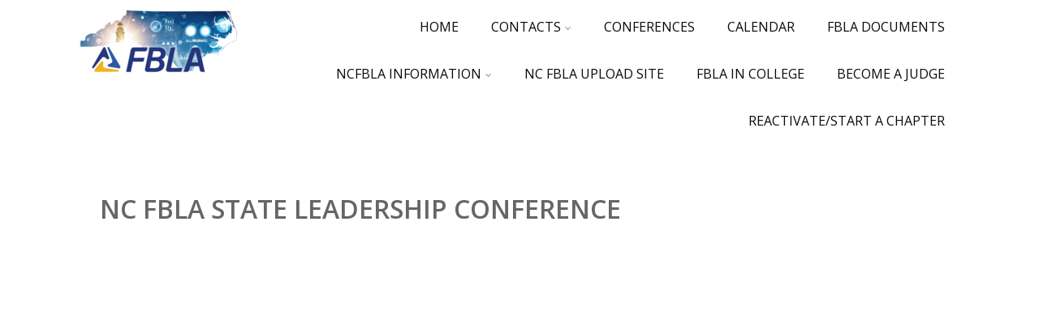

--- FILE ---
content_type: text/css
request_url: https://ncfbla.org/wordpress/wp-content/themes/optimizer_pro/style.css
body_size: 157765
content:
/*
Theme Name: Optimizer PRO
Description: Optimizer, an easy to customize multipurpose theme with lots of powerful features. This theme lets you customize each elements without you having to touch any code. The theme comes with 2 site layout:Full width & boxed, Beautiful image slider, easy Logo upload, powerful theme options, Custom CSS Field & lots of layouts. Optimizer is 100% responsive built with HTML5 & CSS3, it's SEO friendly,mobile optimized & retina ready. It's translation ready and translated in 5 languages. Ready for WooCommerce, bbPress, Mailchimp, Contact Form 7.  The theme is rigorously tested and optimized for speed and faster page load time and has secure and clean code. It's perfect for any types of website - small business, portfolio, photography, corporate, personal & eCommerce websites.
Version: 0.8.0
Theme URI: https://optimizerwp.com/
Author: OptimizerWP
Author URI: https://optimizerwp.com/optimizer-pro/
License: GNU General Public License, v2 (or newer)
License URI: http://www.gnu.org/licenses/old-licenses/gpl-2.0.html
Text Domain: optimizer
Tested up to: 5.5
Tags: two-columns, left-sidebar, custom-background, custom-colors, custom-menu, featured-images, theme-options, right-sidebar, full-width-template, one-column, three-columns, flexible-header, rtl-language-support, sticky-post, threaded-comments, translation-ready, photography, portfolio, blog, e-commerce, footer-widgets
*/

body{ background:#ffffff; margin:0; padding:0; font-family:Arial, Helvetica, sans-serif; font-size:16px; color:#999;}
.center{ width:85%; margin:0 auto;}
img{max-width:100%;height: auto;}
h1, h2, h3, h4, h5, h6 { line-height: 1.7em;}

/*Full width pages*/
body .no_sidebar{ width:100%;}


/*DIVIDERS*/
.optimizer_divider { width: 130px; height: 30px;margin: 0 auto; margin-top:30px;}
.optimizer_divider .div_left { width: 45px;height: 1px;background: #999; float: left;}
.optimizer_divider .div_right { width: 45px; float: left; height: 1px; background: #999;}
.optimizer_divider .div_middle {  float: left; margin: 10px; margin-top: -10px;line-height: 18px;}
.optimizer_divider .div_middle .fa-heart{font-size: 14px;}
.optimizer_divider .div_middle .fa-bolt{font-size: 18px;}
.optimizer_divider .div_middle .fa-stop{font-size: 14px;transform: rotate(45deg); position: relative;}
.optimizer_divider .div_middle i.fa-minus {width: 6px;position: relative;transform: rotate(117deg);}
.optimizer_divider.title_underline .div_left { display: none;}
.optimizer_divider.title_underline .div_right { width: 45px; height: 3px; margin: 0 auto; float: none;display: block;}
.optimizer_divider.title_underline {  margin-top: 20px;}
.optimizer_divider .div_middle i.fa.fa-diamond {  font-size: 14px;}
.optimizer_divider .div_middle i.fa.fa-gg { font-size: 14px;}
.optimizer_divider br { display: none;}

.about_inner .divider_style_border-center.optimizer_divider, .about_inner .divider_style_border-left.optimizer_divider, .about_inner .divider_style_border-right.optimizer_divider{margin-top: -50px;margin-bottom: 40px;top: -10px;position: relative;width: 100%;}
.divider_style_border-center.optimizer_divider, .divider_style_border-left.optimizer_divider, .divider_style_border-right.optimizer_divider{margin-top: 0px;top: -20px;position: relative;width: 100%;}

.divider_style_border-center.optimizer_divider span.div_left, .divider_style_border-center.optimizer_divider span.div_right{float: left;width: calc(50% - 200px); opacity:0.15}
.divider_style_border-center.optimizer_divider span.div_right{float: right;}

.divider_style_border-left.optimizer_divider span.div_left, .divider_style_border-left.optimizer_divider span.div_right{float: right;width: calc(50% - 200px); opacity:0.15}

.about_inner.title_border-left .about_pre, .about_inner.title_border-left .about_header, .about_inner.title_border-left .about_pre, .about_inner.title_border-left .about_header{text-align:left;width: 100%;display: block;}
.about_inner.title_border-left .about_content, .homeposts_title.title_border-left, .homeposts_title.title_border-left .block_header{text-align: left;}

.divider_style_border-right.optimizer_divider span.div_left, .divider_style_border-right.optimizer_divider span.div_right{float: left;width: calc(50% - 200px); opacity:0.15}
.about_inner.title_border-right .about_pre, .about_inner.title_border-right .about_header, .about_inner.title_border-right .about_pre, .about_inner.title_border-right .about_header{text-align:right;width: 100%;display: block;}
.about_inner.title_border-right .about_content, .homeposts_title.title_border-right, .homeposts_title.title_border-right .block_header{text-align: right;}
.midrow_blocks .divider_style_border-center.optimizer_divider, .midrow_blocks .divider_style_border-left.optimizer_divider, .midrow_blocks .divider_style_border-right.optimizer_divider{ top: -30px;}

.homeposts_title.title_border-center .home_subtitle, .homeposts_title.title_border-left .home_subtitle, .homeposts_title.title_border-right .home_subtitle{ display:inline-block;}
.homeposts_title.title_border-left.widget_notitle .optimizer_divider, .homeposts_title.title_border-right.widget_notitle .optimizer_divider, .homeposts_title.title_border-center.widget_notitle .optimizer_divider{ top:0;}
.homeposts_title.title_border-left.widget_notitle span.div_left, .homeposts_title.title_border-right.widget_notitle span.div_left, .homeposts_title.title_border-left.widget_notitle span.div_right, .homeposts_title.title_border-right.widget_notitle span.div_right{ width:50%;}




/*HEADER*/
.header{width:100%; float:left;background-size: cover;}
.header{transition:all 0.4s ease-out;}
.sticky-wrapper .header{ transition:none;}
.home.has_trans_header .sticky-wrapper {position: absolute;width: 100%;}
.home.has_trans_header.page .sticky-wrapper {position: absolute;width: 100%;}
.sticky-wrapper .logo img{width:auto;}
.sticky-wrapper.is-sticky .logo img{/* max-height:60px;*/ width:auto;}
.header_sidebar .sticky-wrapper.is-sticky .logo img{ max-height:none;}
.home .sticky_logo { display: none!important;}
.is-sticky .has_sticky_logo.home_logo, .header_sidebar .is-sticky .sticky_logo{display: none!important;}
.is-sticky .sticky_logo, .is-sticky .sticky_logo, .header_sidebar .is-sticky .has_sticky_logo.home_logo{ display: block;}
.home .sticky-wrapper.is-sticky .logo .sticky_logo { display: inline-block!important;}

.page_header_transparent .sticky-wrapper {  position: absolute;  width: 100%;top: 0;}
.page_header_transparent .header { background-color: transparent!important; position: absolute!important;z-index: 9999;}
.page_header_transparent .has_header_img .pagetitle_wrap { top: 100px;}
.page_header_transparent .is-sticky .header{ bottom:auto!important;}
.page.page_header_transparent .header_wrap.layer_wrapper {  position: relative;}

.hide_header .header { display: none;}
.hide_header_menu .header #topmenu, .hide_header_menu .header #simple-menu{ display: none!important;}

/*TOP HEADER*/
.head_top{padding: 7px;background: rgba(0, 0, 0, 0.1);width: 100%;float: left;text-align: right;box-sizing: border-box;}
.head_top.hide_topbar{ display:none;}
.head_top .center{ width:87%;}
.head_phone {font-size: 0.9em;color: #fff;opacity: 0.7; margin-right:15px;display:none;}
.tophone_on .head_phone{ display: inline-block;}
.head_search {display:none;color: #fff;}
.topsearch_on .head_search { display:inline-block;position: relative; top: -2px;}

.head_search form { display: inline-block; margin-right: 5px;width: 0px; overflow: hidden;transition:all 0.3s ease-out; position:relative; top:6px;}
.head_search input { padding: 6px 8px; border: none; border-radius: 2px;}
.head_search i{ cursor:pointer; opacity:0.7;width: 16px;}
.head_search i:hover{ opacity:1;}

.topsearch_on .head_phone, .topsearch_on .head_search i{ position:relative;top: 0px;}

.headsearch_on .header_s.head_search {display: inline-block;float: right;margin-top: 12px;font-size: 18px; padding-left: 10px;}
.header_s.head_search form {position: absolute; top: 16px; right: 20px; z-index: 2;border-radius: 2px;}
.headsearch_on #topbar_right { margin-right: 50px;}
.logo_center.headsearch_on .header_s.head_search { float: none; position: relative;}
.logo_center.headsearch_on .header_s form {  top: -2px;}


#topbar_menu {float: left;}
#topbar_menu ul { margin: 0;  padding: 0; text-align: left;}
#topbar_menu ul li { display: inline-block; margin: 0 12px;padding-top: 3px;padding-bottom: 10px;}
#topbar_menu ul li a { font-size: 0.9em; opacity:0.7;}
#topbar_menu ul li a:hover{ opacity:1;}

#topbar_menu ul li ul li:hover a {background-color: rgba(0, 0, 0, 0.4);}
#topbar_menu ul li ul {display: none;position: absolute;width: 170px;margin-left: -40px; margin-top:10px;text-align: center;z-index: 99;background-color: rgba(0, 0, 0, 0.5); padding-left:0;}
#topbar_menu ul li ul li { display: block;margin: 0;padding: 0;}
#topbar_menu ul li ul li a { color: #fff; display: block;font-size: 0.9em;padding: 8px 10px;}
#topbar_menu ul>li:hover:after{width: calc(100% - 30px);margin-top: -5px; background-color:rgba(0, 0, 0, 0.4);}
#topbar_menu ul li ul li ul{right: 100%; margin-top:-33px; float:none; margin-left:0px;}
#topbar_menu .menu_arrow { padding-left: 3px; font-size: 14px; position: relative; top: 2px;}
#sidr-topbar span.sidr-class-menu_arrow i:before { content: "\f107";}

.topmenu_switch #topbar_menu{ float:right;}
.topmenu_switch #topbar_right{ float:left; }
.hide_topmenu #topbar_menu, .logo.hide_sitetagline span.desc, .logo.hide_sitetagline span.desc, .logo.hide_sitetitle h1, .logo.hide_sitetitle h2{ display:none;}


/*HEADER IN SINGLE/PAGE */
.head_switch{ position:absolute; z-index:999; bottom:30px; font-size:14px;  text-align:center; width:60px; left:0; right:0; margin:0 auto;}
.head_switch i{ cursor:pointer; color:#fff; padding:5px 8px; border:2px solid;  border-radius:3px; }
.head_switch.switchleft{left:7%!important; right:auto!important;}


/*LOGO*/
.logo{ float:left;max-width:100%;}
.logo h1, .logo h2{ float:left; font-size:36px; margin:12px 0; margin-bottom:0;}
.logo h1 a, .logo h2 a{ font-weight:bold;}
.logo img{ border:none; margin:10px 0; max-width:100%; height:auto;width:100%;}
.logo_center_left .logo img, .logo_center .logo img{ width:auto;}
.logo.hide_sitetagline h1, .logo.hide_sitetagline h2 {margin-bottom: 15px;}

/*LOGO Alignment*/
.logo_right .logo { float: right;}
.logo_right #topmenu { float: left!important;}
.logo_center .logo { float: left; width:100%; text-align:center;}
.logo_center #topmenu { float: left!important; width:100%; text-align:center;padding: 0px 8.8%; margin-left: -8.8%;margin-top: 0;font-size: 0;}
.logo_center .logo h1, .logo_center .logo h2{ float:none;}
.logo_center #topmenu ul.menu>li{ padding:0; margin:0;}
.logo_center #topmenu ul.menu>li a {padding: 20px;display: inline-block;}
.logo_center #topmenu ul.menu>li ul li a { padding: 12px 10%;}
.logo_center_left #topmenu {width: 100%;float: left!important;text-align: left;padding: 0px 8.8%;margin-left: -8.8%;margin-top: 0;}
.site_boxed .logo_center .center, .site_boxed .logo_center_left .center{ width: 100%;}
.site_boxed .logo_center #topmenu, .site_boxed .logo_center_left #topmenu{ padding:0; margin:0;}
.site_boxed .header .center {width: 100%;}
.site_boxed.has_trans_header .logo_left .logo { margin-left: 20px;}

.header.topbarlogo .logo, .head_top .logo{ display:none;}
.header.topbarlogo .head_top .logo{ display:block; text-align:left;}
.header.topbarlogo #topbar_menu {margin-top: 1.5%;}

/*DESCRIPTION*/
span.desc{ display:block; clear:both; font-size:12px;opacity: 0.6; padding-bottom:10px;}
span.desc:empty{ padding:0;}

/*Top Menu*/

/*Mobile Menu*/
.head_inner{position: relative;width: 100%;float: left; display:table;}
#simple-menu, #topbar-hamburger-menu{display: block;float: right;margin-top: 1%;color: #fff;font-size: 36px; position: absolute;right: 20px; z-index:99;}
#simple-menu, #dropdown-menu, #topbar-hamburger-menu{ display:none;}
#topbar-hamburger-menu{ font-size:28px; margin-top:0; top:-2px;}
#simple-menu.desktop_hamburger { position: relative; margin-top:5px;}
.pad_menutitle{padding: 5%;width: 90%;}
.pad_menutitle span{display: inline-block;float: right; cursor:pointer;}
/*Hide the mobile menu on desktop*/
#sidr-main{ display:none;}
.sidr .head_soc { padding: 0 15px;}




#topmenu{text-align: right; margin-top:5px; display:block; vertical-align: middle; font-size: 0;}
#topmenu.has_bookmark .menu { display: inline-block;}
.has_trans_header.home #topmenu{vertical-align: initial;float: right;}
#topmenu ul{ margin:0; padding:0;}
#topmenu ul li{ list-style-type:none; display:inline-block;position: relative; margin:0; padding:0;}
#topmenu ul li a{display:block;padding: 20px; background:rgba(0,0,0,0); font-weight:bold;}


#topmenu .menu_hover > a{padding-bottom:12px;}
#topmenu ul li.current-menu-item a:hover, #topmenu .menu_hover.current-menu-item:hover > a {border: none;}
#topmenu ul li a, #topmenu ul li ul li{transition:all 0.2s ease-out;}


#topmenu ul li ul{ display:none;  position: absolute;width: 200px;z-index: 9999999;margin-left:-20px;}
#topmenu ul li ul:not(.mega-sub-menu) {background:rgba(0, 0, 0, 0.5);}
#topmenu ul li ul { animation-duration: 0.2s;}
#topmenu .menushow{ display:block;}
#topmenu ul li ul li{ margin:0; padding:0; width:100%; display:block; text-align:center;}
#topmenu ul li ul li a{ padding:12px 10%; width:80%; margin:0px; display:block; color:#fff; font-weight:normal;}

#topmenu ul li ul li ul{right: 100%; margin-top:-40px; float:none; margin-left:0px;}

#topmenu ul li span{ font-size:12px; opacity:0.5; padding-left:5px;}
#topmenu ul li ul li:not(.wpml-ls-menu-item) span { display: none;}

#topmenu .zn_parent_menu:hover a{border:none!important;}

.has_trans_header.home #topmenu{ background-color:transparent!important;}

/*Menu Description*/
span.menu_desc {display: block;padding-top: 5px;}

/*Menu Styles*/
.menu_style_1 ul>li i.menu_icon, .menu_style_1 ul .menu_desc{ display:none;}


.menu_style_2 ul>li{ text-align:center;}
.menu_style_2 ul>li a:hover { border:none!important;}
.menu_style_2 ul>li i.menu_icon{ display:none;}
#topmenu.menu_style_2 .menu_hover > a{ border:none!important}
.menu_style_2 .menu_arrow{ display:none;}

.menu_style_3 ul>li .menu_desc{ display:none;}


.menu_style_4 ul>li{ text-align:center;}
.menu_style_4 ul>li a:hover { border:none!important;}
#topmenu.menu_style_4 .menu_hover > a{ border:none!important}
.menu_style_4 .menu_arrow{ display:none;}

.menu_style_5 ul>li a strong{ display:none;}
.menu_style_5 ul>li{ text-align:center;}
.menu_style_5 ul>li i.menu_icon{ font-size:30px;transition:all 0.2s ease-out;}
.menu_style_5 ul .menu_desc{ display:none;}
.menu_style_5 ul>li a{transition:all 0.2s ease-out;}
.menu_style_5 ul>li a:hover { border:none!important;}
#topmenu.menu_style_5 .menu_hover > a{ border:none!important}
.menu_style_5 .menu_arrow{ display:none;}
#topmenu.menu_style_5 .menu_hover > a > i {transform: scale(0.8); }

.menu_style_6 ul>li a strong{ display:none;}
.menu_style_6 ul>li{ text-align:center;}
.menu_style_6 ul>li i.menu_icon{ font-size:30px;}
.menu_style_6 ul>li a{transition:all 0.2s ease-out;}
.menu_style_6 ul>li a:hover { border:none!important;}
#topmenu.menu_style_6 .menu_hover > a{ border:none!important}
.menu_style_6 ul>li li a strong {display: block;}
.logo_middle #topmenu.menu_style_6 .logo{ top:0;}
.menu_style_6 .menu_arrow{ display:none;}
.logo_middle #topmenu .head_soc {height: 100%;position: relative;}
.logobefore, .logoafter{ display:inline-block;}


#topmenu ul.menu>li:after, #frontsidebar .widget_nav_menu ul.menu>li:after {content: "";display: block;height: 2px;background-color: transparent;width: 0;margin: 0 auto;margin-top: -5px;transition:all 0.2s ease-out;}
#topmenu ul.menu>li:hover:after, #frontsidebar .widget_nav_menu ul.menu>li:hover:after{width: calc(100% - 60px);margin-top: 0;}

.logo_center #topmenu ul.menu>li:after{ margin-top:0px; width:100%;}
#topmenu ul li.menu-item-has-children:after, #frontsidebar .widget_nav_menu ul.menu>li.menu-item-has-children:after{display: none;}
#topmenu ul.menu>li.current-menu-item:after {display:none;}

/*Mid Logo*/
.logo_middle{ opacity:0;}
.logo_middle .logo{ display:none;}
.logo_middle #topmenu {float: left;margin-top: 0;width: 100%;text-align: center;}
.logo_middle #topmenu .logo{ display:inline-block; margin:0 40px; float:none;top: 7px;position: relative;}
.sidr-class-logo{ display:none;}

/*Hide Topmenu*/
#topmenu.hide_headmenu{ display:none;}


/*Max mega menu Support*/
.mega-menu-item span.menu_arrow {display: none;}
#topmenu ul li.mega-menu-item ul li ul {background-color: transparent!important;}


.has_trans_header.site_boxed .header_wrap.layer_wrapper {background: transparent;}

/*------------------------------SOCIAL BOOKMARKS------------------------------*/
.social_bookmarks a { display: none;padding: 2px 8px;text-align: center;font-size: 16px;opacity: 0.6; border-radius: 3px; transition:all 0.2s ease-out;}
.social_bookmarks i { width: 14px;}
.social_bookmarks a:hover{ opacity:1;}
.social_bookmarks a[href^="http"]{ display:inline-block;}

/*Button Styles*/
.social_bookmarks.bookmark_simple a {font-size: 18px;}
.social_bookmarks.bookmark_round a{border: 1px solid;border-radius: 50%;height: 18px;width: 23px;text-align: center;padding-top: 4px;margin-right: 5px;padding: 4px 0 0 0; }
.social_bookmarks.bookmark_square a{border: 1px solid;margin-right: 5px;}
.social_bookmarks.bookmark_hexagon a{ font-size:12px;opacity:1;padding: 0 5px; line-height: 16px; font-family: sans-serif;}
.social_bookmarks.bookmark_hexagon a:before {content: "";width: 0;  height: 0;  border-left: 14px solid transparent;  border-right: 14px solid transparent;   border-bottom: 8px solid rgba(255, 255, 255, 0.3);display: block;}
.social_bookmarks.bookmark_hexagon a i {width: 22px;background: rgba(255, 255, 255, 0.3);border-radius: 0; top: -2px; position: relative; color: inherit;padding: 0px 2px;border: none;}
.social_bookmarks.bookmark_hexagon a:after { content: "";  width: 0;  height: 0;  border-left: 14px solid transparent;  border-right: 14px solid transparent;  border-top: 8px solid rgba(255, 255, 255, 0.3);  display: block; position: relative; top: -5.5px;}


.social_bookmarks a[href*="facebook.com"] i::before { content: "\f09a"!important;}
.social_bookmarks a[href*="twitter.com"] i::before { content: "\f099"!important;}
.social_bookmarks a[href*="google.com"] i::before { content: "\f0d5"!important;}
.social_bookmarks a[href*="youtube.com"] i::before { content: "\f16a"!important;}
.social_bookmarks a[href*="pinterest.com"] i::before { content: "\f0d2"!important;}
.social_bookmarks a[href*="flickr.com"] i::before { content: "\f16e"!important;}
.social_bookmarks a[href*="linkedin.com"] i::before { content: "\f0e1"!important;}
.social_bookmarks a[href*="tumblr.com"] i::before { content: "\f173"!important;}
.social_bookmarks a[href*="instagram.com"] i::before { content: "\f16d"!important;}

.social_bookmarks a[href*="houzz.com"] i::before { content: "\f27c"!important;}
.social_bookmarks a[href*="deviantart.com"] i::before { content: "\f1bd"!important;}
.social_bookmarks a[href*="play.google.com"] i::before { content: "\f17b"!important;}
.social_bookmarks a[href*="spotify.com"] i::before { content: "\f1bc"!important;}
.social_bookmarks a[href*="wechat.com"] i::before { content: "\f1d7"!important;}
.social_bookmarks a[href*="500px.com"] i::before { content: "\f26e"!important;}
.social_bookmarks a[href*="github.com"] i::before { content: "\f09b"!important;}
.social_bookmarks a[href*="apple.com"] i::before { content: "\f179"!important;}
.social_bookmarks a[href*="medium.com"] i::before { content: "\f23a"!important;}
.social_bookmarks a[href*="scribd.com"] i::before { content: "\f28a"!important;}
.social_bookmarks a[href*="steam.com"] i::before { content: "\f1b6"!important;}
.social_bookmarks a[href*="last.fm"] i::before { content: "\f202"!important;}
.social_bookmarks a[href*="yelp.com"] i::before { content: "\f1e9"!important;}
.social_bookmarks a[href*="yelp.ca"] i::before { content: "\f1e9"!important;}
.social_bookmarks a[href*="weibo.com"] i::before { content: "\f18a"!important;}
.social_bookmarks a[href*="reddit.com"] i::before { content: "\f281"!important;}
.social_bookmarks a[href*="foursquare.com"] i::before { content: "\f180"!important;}
.social_bookmarks a[href*="soundcloud.com"] i::before { content: "\f1be"!important;}
.social_bookmarks a[href*="tripadvisor.com"] i::before { content: "\f262"!important;}
.social_bookmarks a[href*="vk.com"] i::before { content: "\f189"!important;}
.social_bookmarks a[href*="xing.com"] i::before { content: "\f168"!important;}
.social_bookmarks a[href*="vine.com"] i::before { content: "\f1ca"!important;}
.social_bookmarks a[href*="qq.com"] i::before { content: "\f1d6"!important;}
.social_bookmarks a[href*="behance.net"] i::before { content: "\f1b4"!important;}
.social_bookmarks a[href*="dribbble.com"] i::before { content: "\f17d"!important;}
.social_bookmarks a[href*="t.me"] i::before { content: "\f2c6"!important;}

.social_bookmarks.social_color a{ color:#fff!important;border:none}
.social_bookmarks.social_color a[href*="facebook.com"], .social_bookmarks.social_color.bookmark_hexagon a[href*="facebook.com"] i{ background:#47639e!important;}
.social_bookmarks.social_color a[href*="twitter.com"], .social_bookmarks.social_color.bookmark_hexagon a[href*="twitter.com"] i{ background:#35c2f6!important;}
.social_bookmarks.social_color a[href*="google.com"], .social_bookmarks.social_color.bookmark_hexagon a[href*="google.com"] i{ background:#ea493f!important;}
.social_bookmarks.social_color a[href*="youtube.com"], .social_bookmarks.social_color.bookmark_hexagon a[href*="youtube.com"] i{ background:#c5101d!important;}
.social_bookmarks.social_color a[href*="pinterest.com"], .social_bookmarks.social_color.bookmark_hexagon a[href*="pinterest.com"] i{ background:#e90d1c!important;}
.social_bookmarks.social_color a[href*="flickr.com"], .social_bookmarks.social_color.bookmark_hexagon a[href*="flickr.com"] i{background:#fe0084!important;}
.social_bookmarks.social_color a[href*="linkedin.com"], .social_bookmarks.social_color.bookmark_hexagon a[href*="linkedin.com"] i{background:#017eb4!important;}
.social_bookmarks.social_color a[href*="tumblr.com"], .social_bookmarks.social_color.bookmark_hexagon a[href*="tumblr.com"] i{background:#304d6b!important;}
.social_bookmarks.social_color a[href*="instagram.com"], .social_bookmarks.social_color.bookmark_hexagon a[href*="instagram.com"] i{background:#cf2577!important;}
.social_bookmarks.social_color a[href*="behance.net"], .social_bookmarks.social_color.bookmark_hexagon a[href*="behance.net"] i{background:#1769ff!important;}
.social_bookmarks.social_color a[href*="dribbble.com"], .social_bookmarks.social_color.bookmark_hexagon a[href*="dribbble.com"] i{background:#EA4C89!important;}
.social_bookmarks.social_color a.ast_rss, .social_bookmarks.social_color.bookmark_hexagon a.ast_rss i{ background:#ffb037!important;}
.social_bookmarks.social_color a[href*="t.me"], .social_bookmarks.social_color.bookmark_hexagon a[href*="t.me"] i{ background:#2da5d7!important;}


.social_bookmarks.social_color.bookmark_hexagon a[href*="facebook.com"]:after{ border-top-color:#47639e!important;}
.social_bookmarks.social_color.bookmark_hexagon a[href*="twitter.com"]:after{ border-top-color:#35c2f6!important;}
.social_bookmarks.social_color.bookmark_hexagon a[href*="google.com"]:after{ border-top-color:#ea493f!important;}
.social_bookmarks.social_color.bookmark_hexagon a[href*="youtube.com"]:after{ border-top-color:#c5101d!important;}
.social_bookmarks.social_color.bookmark_hexagon a[href*="pinterest.com"]:after{ border-top-color:#e90d1c!important;}
.social_bookmarks.social_color.bookmark_hexagon a[href*="flickr.com"]:after{border-top-color:#fe0084!important;}
.social_bookmarks.social_color.bookmark_hexagon a[href*="linkedin.com"]:after{border-top-color:#017eb4!important;}
.social_bookmarks.social_color.bookmark_hexagon a[href*="tumblr.com"]:after{border-top-color:#304d6b!important;}
.social_bookmarks.social_color.bookmark_hexagon a[href*="instagram.com"]:after{border-top-color:#cf2577!important;}
.social_bookmarks.social_color.bookmark_hexagon a[href*="behance.net"]:after{border-top-color:#1769ff!important;}
.social_bookmarks.social_color.bookmark_hexagon a[href*="dribbble.com"]:after{border-top-color:#EA4C89!important;}
.social_bookmarks.social_color.bookmark_hexagon a.ast_rss:after{ border-top-color:#ffb037!important;}
.social_bookmarks.social_color.bookmark_hexagon a[href*="t.me"]:after{border-top-color:#2da5d7!important;}

.social_bookmarks.social_color.bookmark_hexagon a[href*="facebook.com"]:before{ border-bottom-color:#47639e!important;}
.social_bookmarks.social_color.bookmark_hexagon a[href*="twitter.com"]:before{ border-bottom-color:#35c2f6!important;}
.social_bookmarks.social_color.bookmark_hexagon a[href*="google.com"]:before{ border-bottom-color:#ea493f!important;}
.social_bookmarks.social_color.bookmark_hexagon a[href*="youtube.com"]:before{ border-bottom-color:#c5101d!important;}
.social_bookmarks.social_color.bookmark_hexagon a[href*="pinterest.com"]:before{ border-bottom-color:#e90d1c!important;}
.social_bookmarks.social_color.bookmark_hexagon a[href*="flickr.com"]:before{border-bottom-color:#fe0084!important;}
.social_bookmarks.social_color.bookmark_hexagon a[href*="linkedin.com"]:before{border-bottom-color:#017eb4!important;}
.social_bookmarks.social_color.bookmark_hexagon a[href*="tumblr.com"]:before{border-bottom-color:#304d6b!important;}
.social_bookmarks.social_color.bookmark_hexagon a[href*="instagram.com"]:before{border-bottom-color:#cf2577!important;}
.social_bookmarks.social_color.bookmark_hexagon a[href*="behance.net"]:before{border-top-color:#1769ff!important;}
.social_bookmarks.social_color.bookmark_hexagon a[href*="dribbble.com"]:before{border-top-color:#EA4C89!important;}
.social_bookmarks.social_color.bookmark_hexagon a.ast_rss:before{ border-bottom-color:#ffb037!important;}
.social_bookmarks.social_color.bookmark_hexagon a[href*="t.me"]:before{border-top-color:#2da5d7!important;}

.social_bookmarks.social_color.bookmark_simple a[href*="facebook.com"] i{ color:#47639e!important;}
.social_bookmarks.social_color.bookmark_simple a[href*="twitter.com"] i{ color:#35c2f6!important;}
.social_bookmarks.social_color.bookmark_simple a[href*="google.com"] i{ color:#ea493f!important;}
.social_bookmarks.social_color.bookmark_simple a[href*="youtube.com"] i{ color:#c5101d!important;}
.social_bookmarks.social_color.bookmark_simple a[href*="pinterest.com"] i{ color:#e90d1c!important;}
.social_bookmarks.social_color.bookmark_simple a[href*="flickr.com"] i{color:#fe0084!important;}
.social_bookmarks.social_color.bookmark_simple a[href*="linkedin.com"] i{color:#017eb4!important;}
.social_bookmarks.social_color.bookmark_simple a[href*="tumblr.com"] i{color:#304d6b!important;}
.social_bookmarks.social_color.bookmark_simple a[href*="instagram.com"] i{color:#cf2577!important;}
.social_bookmarks.social_color.bookmark_simple a[href*="behance.net"] i{color:#1769ff!important;}
.social_bookmarks.social_color.bookmark_simple a[href*="dribbble.com"] i{color:#EA4C89!important;}
.social_bookmarks.social_color.bookmark_simple a.ast_rss i{ color:#ffb037!important;}
.social_bookmarks.social_color.bookmark_simple a[href*="t.me"] i{color:#2da5d7!important;}

body .social_bookmarks.social_color.bookmark_hexagon a, body .social_bookmarks.social_color.bookmark_simple a{background:transparent!important;}


.social_bookmarks.social_color a[href*="houzz.com"], .social_bookmarks.social_color.bookmark_hexagon a[href*="houzz.com"] i,
.social_bookmarks.social_color a[href*="deviantart.com"], .social_bookmarks.social_color.bookmark_hexagon a[href*="deviantart.com"] i,
.social_bookmarks.social_color a[href*="play.google.com"], .social_bookmarks.social_color.bookmark_hexagon a[href*="play.google.com"] i,
.social_bookmarks.social_color a[href*="spotify.com"], .social_bookmarks.social_color.bookmark_hexagon a[href*="spotify.com"] i,
.social_bookmarks.social_color a[href*="wechat.com"], .social_bookmarks.social_color.bookmark_hexagon a[href*="wechat.com"] i{background:#65b515!important;}

.social_bookmarks.social_color.bookmark_hexagon a[href*="houzz.com"]:after,
.social_bookmarks.social_color.bookmark_hexagon a[href*="deviantart.com"]:after,
.social_bookmarks.social_color.bookmark_hexagon a[href*="play.google.com"]:after,
.social_bookmarks.social_color.bookmark_hexagon a[href*="spotify.com"]:after,
.social_bookmarks.social_color.bookmark_hexagon a[href*="wechat.com"]:after{ border-top-color:#65b515!important;}
.social_bookmarks.social_color.bookmark_hexagon a[href*="houzz.com"]:before,
.social_bookmarks.social_color.bookmark_hexagon a[href*="deviantart.com"]:before,
.social_bookmarks.social_color.bookmark_hexagon a[href*="play.google.com"]:before,
.social_bookmarks.social_color.bookmark_hexagon a[href*="spotify.com"]:before,
.social_bookmarks.social_color.bookmark_hexagon a[href*="wechat.com"]:before{ border-bottom-color:#65b515!important;}
.social_bookmarks.social_color.bookmark_simple a[href*="houzz.com"] i,
.social_bookmarks.social_color.bookmark_simple a[href*="deviantart.com"] i,
.social_bookmarks.social_color.bookmark_simple a[href*="play.google.com"] i,
.social_bookmarks.social_color.bookmark_simple a[href*="spotify.com"] i,
.social_bookmarks.social_color.bookmark_simple a[href*="wechat.com"] i{color:#65b515!important;}


.social_bookmarks.social_color a[href*="500px.com"], .social_bookmarks.social_color.bookmark_hexagon a[href*="500px.com"] i,
.social_bookmarks.social_color a[href*="github.com"], .social_bookmarks.social_color.bookmark_hexagon a[href*="github.com"] i,
.social_bookmarks.social_color a[href*="apple.com"], .social_bookmarks.social_color.bookmark_hexagon a[href*="apple.com"] i,
.social_bookmarks.social_color a[href*="medium.com"], .social_bookmarks.social_color.bookmark_hexagon a[href*="medium.com"] i,
.social_bookmarks.social_color a[href*="scribd.com"], .social_bookmarks.social_color.bookmark_hexagon a[href*="scribd.com"] i,
.social_bookmarks.social_color a[href*="steam.com"], .social_bookmarks.social_color.bookmark_hexagon a[href*="steam.com"] i{background:#333!important;}

.social_bookmarks.social_color.bookmark_hexagon a[href*="500px.com"]:after,
.social_bookmarks.social_color.bookmark_hexagon a[href*="github.com"]:after,
.social_bookmarks.social_color.bookmark_hexagon a[href*="apple.com"]:after,
.social_bookmarks.social_color.bookmark_hexagon a[href*="medium.com"]:after,
.social_bookmarks.social_color.bookmark_hexagon a[href*="scribd.com"]:after,
.social_bookmarks.social_color.bookmark_hexagon a[href*="steam.com"]:after{ border-top-color:#333!important;}

.social_bookmarks.social_color.bookmark_hexagon a[href*="500px.com"]:before,
.social_bookmarks.social_color.bookmark_hexagon a[href*="github.com"]:before,
.social_bookmarks.social_color.bookmark_hexagon a[href*="apple.com"]:before,
.social_bookmarks.social_color.bookmark_hexagon a[href*="medium.com"]:before,
.social_bookmarks.social_color.bookmark_hexagon a[href*="scribd.com"]:before,
.social_bookmarks.social_color.bookmark_hexagon a[href*="steam.com"]:before{ border-bottom-color:#333!important;}

.social_bookmarks.social_color.bookmark_simple a[href*="500px.com"] i,
.social_bookmarks.social_color.bookmark_simple a[href*="github.com"] i,
.social_bookmarks.social_color.bookmark_simple a[href*="apple.com"] i,
.social_bookmarks.social_color.bookmark_simple a[href*="medium.com"] i,
.social_bookmarks.social_color.bookmark_simple a[href*="scribd.com"] i,
.social_bookmarks.social_color.bookmark_simple a[href*="steam.com"] i{color:#333!important;}

/*last.fm , Yelp  - weibo , Reddit*/
.social_bookmarks.social_color a[href*="last.fm"], .social_bookmarks.social_color.bookmark_hexagon a[href*="last.fm"] i,
.social_bookmarks.social_color a[href*="yelp.com"], .social_bookmarks.social_color.bookmark_hexagon a[href*="yelp.com"] i,
.social_bookmarks.social_color a[href*="yelp.ca"], .social_bookmarks.social_color.bookmark_hexagon a[href*="yelp.ca"] i,
.social_bookmarks.social_color a[href*="weibo.com"], .social_bookmarks.social_color.bookmark_hexagon a[href*="weibo.com"] i,
.social_bookmarks.social_color a[href*="reddit.com"], .social_bookmarks.social_color.bookmark_hexagon a[href*="reddit.com"] i{background:#D31F27!important;}

.social_bookmarks.social_color.bookmark_hexagon a[href*="last.fm"]:after,
.social_bookmarks.social_color.bookmark_hexagon a[href*="yelp.com"]:after,
.social_bookmarks.social_color.bookmark_hexagon a[href*="yelp.ca"]:after,
.social_bookmarks.social_color.bookmark_hexagon a[href*="weibo.com"]:after,
.social_bookmarks.social_color.bookmark_hexagon a[href*="reddit.com"]:after{ border-top-color:#D31F27!important;}

.social_bookmarks.social_color.bookmark_hexagon a[href*="last.fm"]:before,
.social_bookmarks.social_color.bookmark_hexagon a[href*="yelp.com"]:before,
.social_bookmarks.social_color.bookmark_hexagon a[href*="yelp.ca"]:before,
.social_bookmarks.social_color.bookmark_hexagon a[href*="weibo.com"]:before,
.social_bookmarks.social_color.bookmark_hexagon a[href*="reddit.com"]:before{ border-bottom-color:#D31F27!important;}

.social_bookmarks.social_color.bookmark_simple a[href*="last.fm"] i,
.social_bookmarks.social_color.bookmark_simple a[href*="yelp.com"] i,
.social_bookmarks.social_color.bookmark_simple a[href*="yelp.ca"] i,
.social_bookmarks.social_color.bookmark_simple a[href*="weibo.com"] i,
.social_bookmarks.social_color.bookmark_simple a[href*="reddit.com"] i{color:#D31F27!important;}

/*Foursquare*/
.social_bookmarks.social_color a[href*="foursquare.com"], .social_bookmarks.social_color.bookmark_hexagon a[href*="foursquare.com"] i{background:#F54775!important;}
.social_bookmarks.social_color.bookmark_hexagon a[href*="foursquare.com"]:after{ border-top-color:#F54775!important;}
.social_bookmarks.social_color.bookmark_hexagon a[href*="foursquare.com"]:before{ border-bottom-color:#F54775!important;}
.social_bookmarks.social_color.bookmark_simple a[href*="foursquare.com"] i{color:#F54775!important;}
/*Soundcloud*/
.social_bookmarks.social_color a[href*="soundcloud.com"], .social_bookmarks.social_color.bookmark_hexagon a[href*="soundcloud.com"] i{background:#FF6A22!important;}
.social_bookmarks.social_color.bookmark_hexagon a[href*="soundcloud.com"]:after{ border-top-color:#FF6A22!important;}
.social_bookmarks.social_color.bookmark_hexagon a[href*="soundcloud.com"]:before{ border-bottom-color:#FF6A22!important;}
.social_bookmarks.social_color.bookmark_simple a[href*="soundcloud.com"] i{color:#FF6A22!important;}
/*tripadvisor*/
.social_bookmarks.social_color a[href*="tripadvisor.com"], .social_bookmarks.social_color.bookmark_hexagon a[href*="tripadvisor.com"] i{background:#6BA044!important;}
.social_bookmarks.social_color.bookmark_hexagon a[href*="tripadvisor.com"]:after{ border-top-color:#6BA044!important;}
.social_bookmarks.social_color.bookmark_hexagon a[href*="tripadvisor.com"]:before{ border-bottom-color:#6BA044!important;}
.social_bookmarks.social_color.bookmark_simple a[href*="tripadvisor.com"] i{color:#6BA044!important;}
/*VK*/
.social_bookmarks.social_color a[href*="vk.com"], .social_bookmarks.social_color.bookmark_hexagon a[href*="vk.com"] i{background:#4C75A3!important;}
.social_bookmarks.social_color.bookmark_hexagon a[href*="vk.com"]:after{ border-top-color:#4C75A3!important;}
.social_bookmarks.social_color.bookmark_hexagon a[href*="vk.com"]:before{ border-bottom-color:#4C75A3!important;}
.social_bookmarks.social_color.bookmark_simple a[href*="vk.com"] i{color:#4C75A3!important;}
/*Xing*/
.social_bookmarks.social_color a[href*="xing.com"], .social_bookmarks.social_color.bookmark_hexagon a[href*="xing.com"] i{background:#005D5E!important;}
.social_bookmarks.social_color.bookmark_hexagon a[href*="xing.com"]:after{ border-top-color:#005D5E!important;}
.social_bookmarks.social_color.bookmark_hexagon a[href*="xing.com"]:before{ border-bottom-color:#005D5E!important;}
.social_bookmarks.social_color.bookmark_simple a[href*="xing.com"] i{color:#005D5E!important;}
/*Vine*/
.social_bookmarks.social_color a[href*="vine.com"], .social_bookmarks.social_color.bookmark_hexagon a[href*="vine.com"] i{background:#02CC9B!important;}
.social_bookmarks.social_color.bookmark_hexagon a[href*="vine.com"]:after{ border-top-color:#02CC9B!important;}
.social_bookmarks.social_color.bookmark_hexagon a[href*="vine.com"]:before{ border-bottom-color:#02CC9B!important;}
.social_bookmarks.social_color.bookmark_simple a[href*="vine.com"] i{color:#02CC9B!important;}
/*QQ*/
.social_bookmarks.social_color a[href*="qq.com"], .social_bookmarks.social_color.bookmark_hexagon a[href*="qq.com"] i{background:#3299DC!important;}
.social_bookmarks.social_color.bookmark_hexagon a[href*="qq.com"]:after{ border-top-color:#3299DC!important;}
.social_bookmarks.social_color.bookmark_hexagon a[href*="qq.com"]:before{ border-bottom-color:#3299DC!important;}
.social_bookmarks.social_color.bookmark_simple a[href*="qq.com"] i{color:#3299DC!important;}
/*VIMEO*/
.social_bookmarks a[href*="vimeo.com"] i::before { content: "\f27d"!important;}
.social_bookmarks.social_color a[href*="vimeo.com"], .social_bookmarks.social_color.bookmark_hexagon a[href*="vimeo.com"] i{background:#18a2e9!important;}
.social_bookmarks.social_color.bookmark_hexagon a[href*="vimeo.com"]:after{ border-top-color:#18a2e9!important;}
.social_bookmarks.social_color.bookmark_hexagon a[href*="vimeo.com"]:before{ border-bottom-color:#18a2e9!important;}
.social_bookmarks.social_color.bookmark_simple a[href*="vimeo.com"] i{color:#18a2e9!important;}

/*SNAPCHAT*/
.social_bookmarks a[href*="snapchat.com"] i::before { content: "\f2ac"!important;}
.social_bookmarks.social_color a[href*="snapchat.com"], .social_bookmarks.social_color.bookmark_hexagon a[href*="snapchat.com"] i{background:#FFFC00!important; color:#444!important;}
.social_bookmarks.social_color.bookmark_hexagon a[href*="snapchat.com"]:after{ border-top-color:#FFFC00!important;}
.social_bookmarks.social_color.bookmark_hexagon a[href*="snapchat.com"]:before{ border-bottom-color:#FFFC00!important;}
.social_bookmarks.social_color.bookmark_simple a[href*="snapchat.com"] i{color:#FFFC00!important;}


/*BUTTON SIZE*/
.top_head_soc .social_bookmarks.bookmark_size_large a{ transform: scale(1.1); margin-right:12px!important;}
.head_soc .social_bookmarks.bookmark_size_large a{ transform: scale(1.1); margin-right:12px!important;}
.foot_soc .social_bookmarks.bookmark_size_large a{ transform: scale(1.3); margin-right:20px!important;}
.head_soc .social_bookmarks.bookmark_hexagon.bookmark_size_large {margin-right: 5px!important;}

/*BUTTONS IN TOPBAR*/
.top_head_soc{display: inline-block;position: relative;top: 0px;}
.top_head_soc .social_bookmarks.bookmark_square a, .top_head_soc .social_bookmarks.bookmark_round a {font-size: 12px;position: relative;
top: -3px;}
.top_head_soc a:hover{transform:rotate3d(-2, 1, 1, 40deg);  }


/*BUTTONS IN HEADER*/
.has_bookmark .menu-header, .head_soc, .headsearch_on #topmenu .menu-header{display: inline-block;}
.head_soc .social_bookmarks a{font-size: 12px; opacity:1;}
.head_soc .social_bookmarks.bookmark_simple a{font-size: 18px;}

/*BUTTONS IN FOOTER*/
.copyright_center .social_bookmarks {width: 100%;float: left; padding:20px 0; text-align: center!important;}
#footer .foot_soc .social_bookmarks.social_color a {color: #fff!important;border: none; margin-right:8px;}
.foot_soc .social_bookmarks.bookmark_round a{height: 25px;width: 29px;}
.foot_soc .social_bookmarks.bookmark_simple a{ font-size:24px;}
.copyright_center .social_bookmarks a:hover{ transform:none;}
.foot_soc {float: right;padding: 18px;}
.copyright_center .foot_soc{ float:none; padding:0;}
.foot_soc.hide_footsoc{ display:none;}
.foot_soc a:hover{ opacity:0.8;}
.foot_soc:empty {display: none!important;}

/*SLIDER
---------------------------------------
*/
#slidera{width:100%; margin:0 auto;float: left;}
.selected_stat{min-height:500px; }
.slider-wrapper{ position:relative; min-height:500px;}

/*Hide Slider by default*/
#zn_nivo{ display:none; height:500px;}
.pbar_overlay {width: 100%;height: 500px;position: absolute;background: #111;z-index: 9;}

.pbar_wrap{margin-bottom:20px; width:30px; position:absolute; left:0; right:0; margin-left:auto; margin-right:auto;bottom: 45%; z-index:999999; padding:12px;}

.sk-spinner-cube-grid.sk-spinner{width:30px;height:30px;margin:0 auto}
.sk-spinner-cube-grid .sk-cube{width:33%;height:33%;background:#FFF;float:left; animation:sk-cubeGridScaleDelay 1.3s infinite ease-in-out}
.sk-spinner-cube-grid .sk-cube:nth-child(1){animation-delay:.2s}
.sk-spinner-cube-grid .sk-cube:nth-child(2){animation-delay:.3s}
.sk-spinner-cube-grid .sk-cube:nth-child(3){animation-delay:.4s}
.sk-spinner-cube-grid .sk-cube:nth-child(4){animation-delay:.1s}
.sk-spinner-cube-grid .sk-cube:nth-child(5){animation-delay:.2s}
.sk-spinner-cube-grid .sk-cube:nth-child(6){animation-delay:.3s}
.sk-spinner-cube-grid .sk-cube:nth-child(7){animation-delay:0s}
.sk-spinner-cube-grid .sk-cube:nth-child(8){animation-delay:.1s}
.sk-spinner-cube-grid .sk-cube:nth-child(9){animation-delay:.2s}
@keyframes sk-cubeGridScaleDelay{0%,100%,70%{ transform:scale3D(1,1,1)}35%{ transform:scale3D(0,0,1)}}


/*Nivo Slider*/
.slider-wrapper, .slide_wrap{ height:auto;}

#zn_nivo {position:relative;  width:100%; overflow:hidden;}
.slide_wrap{width:100%; margin:0 auto;overflow:hidden;}
.nivoSlider {position:relative;width:100%;height:auto;overflow: hidden;}

.nivo-main-image:nth-child(1){ width: 100% !important;height:auto !important;}
.nivoSlider img {position:absolute;top:0px;left:0px;max-width: none;}
.nivo-main-image {display: block !important;position: relative !important; width: 100% !important;}
/* If an image is wrapped in a link */
.nivoSlider a.nivo-imageLink {position:absolute;top:0px;left:0px;width:100%;height:100%;border:0;padding:0;margin:0;z-index:6;display:none;background:white; opacity:0;}
/* The slices and boxes in the Slider */
.nivo-slice {display:block;position:absolute;z-index:5;height:100%;top:0;}
.nivo-box {display:block;position:absolute;z-index:5;overflow:hidden;}
.nivo-box img { display:block; }

/* Caption styles */
.nivo-caption {position:absolute;bottom:10%;left:0; right:0; margin-left:auto; margin-right:auto;color:#fff; width:70%;z-index:8;text-shadow: 0 0 1px rgba(0,0,0,.05), 0 1px 2px rgba(0,0,0,.5); text-align:center; opacity:0;}
.nivo-caption h3{ margin-bottom:20px; width:100%; float:left;}
.nivo-caption h3 a{display:block; color:#fff!important;}

.nivo-caption p a{color:#0e92dd;}
.nivo-caption a {display:inline !important;}
.nivo-html-caption {display:none;}
.nivo-caption p:empty, .nivo-caption h2 a:empty{display:none!important;}
/* Direction nav styles (e.g. Next & Prev) */
.nivo-directionNav, .nivo-directionNav a{transition:all 0.2s ease-out;}
.nivo-directionNav a {position:absolute;bottom:46%;z-index:9;cursor:pointer;}
.nivo-prevNav {left:10px;width:27px; height:53px; display:block; text-indent:-999999px; background:url(assets/images/nivo_nav.png) left no-repeat;}
.nivo-nextNav {right:10px;width:27px; height:53px; display:block; text-indent:-999999px; background:url(assets/images/nivo_nav.png) right no-repeat;}

.nivoinner h3 a:empty{ display:none!important;}

.nivoinner .slide_desc{ opacity:0; position: relative;top:20px; width:100%; float:left;}
.nivoinner .slide_button_wrap .lts_button{opacity:0; text-shadow:none; font-weight:bold; display:inline-block!important; margin-top:20px; padding:12px 20px; border-radius:3px; font-size:16px;transition-delay: 1.0s;}
.nivoinner .slide_button_wrap.sld_button_hollow a.lts_button {background: transparent!important;border: 3px solid; color:#fff!important;}

.nivo_content_left .nivo-caption{width:500px; left:15%; margin:0; text-align:left;}
.nivo_content_right .nivo-caption{width:500px; margin:0; right:15%; text-align:right;left: initial;}

/* Control nav styles (e.g. 1,2,3...) */
.nivo-controlNav {text-align: center;padding: 10px 0;bottom: 10px;position: absolute;z-index: 99;left: 0; right:0;margin-left: auto;margin-right: auto; width:90%;}
.nivo-controlNav a {cursor: pointer;width: 8px;height: 8px;display: inline-block;margin-right: 10px; border-radius: 50%;border: 2px solid rgba(255, 255, 255, 0.8);text-indent: -999999px;}
.nivo-controlNav a.active {background:#ffffff;}
.selected_slide .nivo-controlNav{ bottom:70px;}
.home .selected_slide .nivo-controlNav{ bottom:30px;}
#slidera .nivoSlider a.nivo-nextNav {right: -60px;}
#slidera .nivoSlider a.nivo-prevNav {left: -60px;}
#slidera .nivoSlider:hover a.nivo-nextNav {right: 10px;}
#slidera .nivoSlider:hover a.nivo-prevNav {left: 10px;}


		
/*ACCORDION
---------------------------------------
*/
#slide_acord{width:100%; background:#fff; float:left; position:relative; overflow:hidden;}
.kwicks {list-style: none;position: relative;margin: 0;padding: 0; display:block; list-style-type:none;}
.kwicks li{min-height: 550px;max-height: 550px;
/*do not change these */
display: block;
overflow: hidden;
padding: 0;  /* if you need padding, do so with an inner div (or implement your own box-model hack) */
}
.kwicks.horizontal li {	float: left;box-shadow: 0 1px 5px rgba(0,0,0,.8); }
.kwicks.horizontal li img{ border:none; max-width: none; vertical-align:bottom;}

#accordion{ width:100%; height:550px;overflow:hidden;text-shadow: 0 0 1px rgba(0,0,0,.05), 0 1px 2px rgba(0,0,0,.3);}
#accordion h3{ margin:0;}
#accordion h3 a{ color:#fff;}
.acord_text{position:absolute; bottom:20px; padding:15px; width:700px; color:#fff; left:20px;}
.acord_text p.slide_desc { line-height: 1.5em; }
.kwicks > * {display: block;overflow: hidden;padding: 0;margin: 0;}
.kwicks.kwicks-processed > * {margin: 0;position: absolute;}
.kwicks-horizontal > * {float: left;}
.kwicks-horizontal > :first-child {margin-left: 0;}
.kwicks-vertical > :first-child {margin-top: 0;}
#accordion img{  height:auto;  max-width: 1300px;}

.acc_overlay{width: 100%;height: 200px;position: absolute;z-index: 2;}

#accordion .slide_button_wrap .lts_button{ margin-left:0; text-shadow:none; font-weight:bold; display:inline-block!important; margin-top:20px;padding: 8px 20px;font-size: 16px;}
#accordion .slide_button_wrap.sld_button_hollow a.lts_button {background: transparent!important;border: 3px solid; color:#fff!important;}

/*------STATIC SLIDERS-----*/

#stat_img{ position:relative;}
#stat_img img{ max-width:100%; width:auto; height:auto; vertical-align:bottom;}
.stat_content_inner{ position:absolute; bottom:15%; width:100%; z-index:11; line-height:1.9em; overflow:hidden;}
.stat_content_inner p span { line-height: 1em;}

.stat_content_center{ text-align:center;}
.stat_content_left .cta_buttons, .stat_content_right .cta_buttons{ text-align:left;}
.stat_content_right .stat_content_inner .center{margin-right: 10%;padding-left: 5%;}
.stat_content_left .stat_content_inner .center{margin-left: 10%;}

.static_gallery .nivo-caption{ display:none!important;}

.stat_content .scl_button{margin: 50px;}
.stat_content .scl_button a{padding: 15px 40px; border-radius:5px;}
.stat_content .scl_button a:hover{ opacity:0.8;}

.stat_has_slideshow { min-height: 300px; max-height:600px; overflow:hidden;}
#stat_img.stat_has_slideshow .slideshow_loading{ background: rgba(0, 0, 0, 0.3)!important; min-height: 600px;height: 600px;}
#stat_img .static_gallery.slideshow_loading img { width: auto!important;display: block; min-height: 100%;max-width: 120%;}
#stat_img .slideshow_loading img.nivo-main-image, #stat_img .slideshow_loading > img {filter: blur(25px);width: 120%!important;margin-left: -40px; margin-top: -40px; height: auto!important;}

.disable_slider_parallax .stat_bg, .disable_slider_parallax .stat_bg_overlay { display: none; }
.disable_slider_parallax #stat_img img { opacity: 1!important; }

/*Shortcodes compatibility*/
.stat_content_inner img, .stat_content_inner .col1, .stat_content_inner .col2, .stat_content_inner .col3, .stat_content_inner .col4 {margin-bottom: 0;}
.stat_content_inner .lts_button{ margin:25px 25px 20px 0px;}

.stat_bg, .stat_bg_overlay{width: 100%;position: absolute;left: 0px;right: 0px;margin-left: auto;margin-right: auto;background-repeat: no-repeat;background-attachment: fixed;background-position: center top;background-size: cover; z-index:-1;}
.stat_bg img {width:100%;position: fixed;  display: block;object-fit: cover; object-position: top; transition:all 0.15s ease-in-out;}

.stat_bg_overlay{background:#222;transition:all 0.15s ease-out;}
body.is_boxed .stat_bg, body.is_boxed .stat_bg_overlay{ z-index:auto;}
.stat_bg {clip: rect(auto, auto, auto, auto);}

.home .stat_has_img .stat_bg_img{ opacity:1;}
.stat_bg_img {width: 100%!important;}
.overlay_off{ opacity:0;}
.overlay_on{ opacity:0.45;}

.stat_has_vid .stat_bg_img{ display:none;}
#stat_img.stat_has_vid{ background-color:#000!important;}
video#bgvid {position: relative; right: 0; bottom: 0;min-width: 100%; min-height: 100%;width: 100%; height: auto; z-index: 1;background-size: cover;vertical-align: bottom;}
.vid_overlay{ width:100%; height:100%; position:absolute; background:rgba(0, 0, 0, 0.2);z-index: 10;}
#ytplayer{ width:100%; height:100%;}

.front_ytb_vid .responsive-container{padding-bottom: 54.25%;}

.cta_buttons{ text-align:center;}
.cta_buttons a{ margin:30px 10px 20px 10px; font-size:14px;font-weight: bold;padding: 10px 30px; border:2px solid;display: inline-block;}
.cta_buttons a{transition:all 0.2s ease-out;}
.cta_buttons a:empty{ display:none;}
.cta_buttons .cta_hollow, .cta_buttons .cta_hollow_big{ border:2px solid;}
.cta_buttons .cta_flat_big, .cta_buttons .cta_hollow_big, .cta_buttons .cta_rounded_big, .cta_buttons .cta_square_big, .cta_buttons .cta_square_hollow_big{ font-size:20px;padding: 18px 40px;}
.cta_buttons .cta_rounded, .cta_buttons .cta_rounded_big, .cta_buttons .cta_rounded_small{ border-radius:60px;}
.cta_buttons .cta_rounded{font-size:14px;padding: 10px 24px;}
.cta_buttons .cta_hollow:hover, .cta_buttons .cta_hollow_big:hover, .cta_buttons .cta_hollow_small:hover, .cta_buttons .cta_square_hollow:hover, .cta_buttons .cta_square_hollow_small:hover, .cta_buttons .cta_square_hollow_big:hover{ border-color:transparent!important;opacity:1!important;}

.cta_buttons .cta_flat_small, .cta_buttons .cta_hollow_small, .cta_buttons .cta_rounded_small, .cta_buttons .cta_square_small, .cta_buttons .cta_square_hollow_small{padding: 4px 18px;}

.cta_square, .cta_square_small, .cta_square_big, .cta_square_hollow, .cta_square_hollow_small, .cta_square_hollow_big{ border-radius:0px!important;}


/*Homepage blocks margin*/
.fixed_wrap.fixindex.dummypost{width: 100%; float: left; background-color:#fff; position:relative;}
#frontsidebar {width: 100%; float: left; background-color:#fff;}
.home_blocks:empty{ display:none;}
.activeblock{width:100%; float:left;}
.lastmap{ margin-bottom:0;}
body.is_boxed .dummypost .lay4 .center{width:100%}
body.is_boxed .dummypost .lay4 .hentry{padding-left:0}

/*Homepage Elements Title*/
.home_title{ font-size:1.7em; margin:0;}
.home_subtitle{font-size: 14px;margin-top: 10px; opacity:0.6;}

/*About Block*/
.about_inner{ width:60%; margin:0 auto;}
.aboutblock {text-align: center;padding: 80px 0px; width:100%; float:left;  background-size: cover;}
.about_pre{ font-style:italic; font-size: 30px; opacity:0.6;}
.about_header{ font-size:48px; letter-spacing:2px; margin-top:10px; line-height:1.3em;margin-bottom: 30px;}
.about_content{ line-height:2em;}
#sidebar .aboutblock, #footer .aboutblock {padding: 0;}

/*Midrow Blocks*/
.ast_blocks{ margin:0;}
.midrow{width:100%; float:left; overflow:hidden; box-sizing: border-box;}
.block_header {text-align: center; margin-top: 40px;}

.midrow_block{width:33.3333%; padding:3%; box-sizing:border-box;display: inline-block;vertical-align: top; transition:all 0.2s ease-out;}
.blocks_hover .midrow_block:hover{ background:rgba(0, 0, 0, 0.02); transform: scale(1.14); }
.midrow.blockscenter{text-align:center;}

/* one item */
.midrow_blocks .midrow_block:first-child:nth-last-child(1) { width: 100%;}
/* two items */
.midrow_blocks .midrow_block:first-child:nth-last-child(2), .midrow_block:first-child:nth-last-child(2) ~ .midrow_block {  width: 50%;}
/* three items */
.midrow_blocks .midrow_block:first-child:nth-last-child(3), .midrow_block:first-child:nth-last-child(3) ~ .midrow_block { width: 33.3333%;}
/* four items */
.midrow_blocks .midrow_block:first-child:nth-last-child(4), .midrow_block:first-child:nth-last-child(4) ~ .midrow_block { width: 25%;}

.blocksfull .center{ width:100%;}
.blocksfull .midrow_block { padding: 3% 6%;}

.midrow.blocksmargin .midrow_block{width:29.3333%; margin: 4% 2%;padding: 2%;}
.midrow.blocksmargin .midrow_block:first-child:nth-last-child(1) { width: 96%; margin: 4% 2%;padding: 2%;}
.midrow.blocksmargin .midrow_block:first-child:nth-last-child(2), .midrow.blocksmargin .midrow_block:first-child:nth-last-child(2) ~ .midrow_block {  width: 46%; margin: 4% 2%;padding: 2%;}
.midrow.blocksmargin .midrow_block:first-child:nth-last-child(3), .midrow.blocksmargin .midrow_block:first-child:nth-last-child(3) ~ .midrow_block { width: 29.3333%;margin: 4% 2%;padding: 2%;}
.midrow.blocksmargin .midrow_block:first-child:nth-last-child(4), .midrow.blocksmargin .midrow_block:first-child:nth-last-child(4) ~ .midrow_block { width: 21%;margin: 4% 2%;padding: 2%;}


.midrow_block img{ max-width:100%; height:auto; border:none;}

.midrow_block h3{ font-size: 0.9em;}
.midrow_block .block_content{ line-height:1.8em; position:relative;}
.block_img {position: relative;}

.midrow_block .icon_wrap{ padding-top:20px; text-align:center;}
.midrow_block img{ max-width:100%;}


.block_type2 .center { width: 100%!important;}
.block_type2 .midrow_block { width: 80%; padding: 5% 10%; text-align: left;}
.block_type2 .midrow_block:hover {background: transparent;transform: none;}
.block_type2 .midrow_block .block_img { width:35%;float: left; text-align: right;padding-right: 30px; box-sizing: border-box;  }
.block_type2 .midrow_block h3{ font-size:1.6em;margin-top: 0;}
.block_type2 .midrow_block .block_content{ float:left;}

.blockimage .midrow_block .block_img{ display:none;}
.blockimage .midrow_block { background-size:cover; min-height: 300px; background-position:center;}

.block_type3 .midrow_block:after {content: "";width: 1px;height: 50%;position: absolute;background-color: rgba(0, 0, 0, 0.07);top: 25%;right: 0;}

.hover_zoomin .midrow_block:hover {transform: scale(1.15);}
.hover_zoomout .midrow_block:hover {transform: scale(0.9);}
.hover_fade .midrow_block:hover {opacity: 0.7;}
.blockimage.hover_zoomout .midrow_block:hover{transform: scale(1);}
.blockimage.hover_zoomout .midrow_block{ background-size:120%;}
.blockimage.hover_zoomout .midrow_block:hover{background-size:100%;}

.blockimage .midrow_block.hasimglink.nocontent { position:relative;}
.blockimage .midrow_block.hasimglink.nocontent .blockimglink{ width: 100%;display: block; position: absolute; left: 0; top: 0; height: 100%;  padding: 10%; box-sizing: border-box;}


.hover_topborder .midrow_block {display: inline-block;vertical-align: middle; transform: translateZ(0);box-shadow: 0 0 1px rgba(0, 0, 0, 0); backface-visibility: hidden;-moz-osx-font-smoothing: grayscale;position: relative;overflow: hidden;}
.hover_topborder .midrow_block:before {content: "";position: absolute;z-index: -1;left: 50%;right: 50%;top: 0;background: #fff;height: 4px; transition-timing-function: ease-out;}
.hover_topborder .midrow_block:hover:before, .hover_topborder .midrow_block:focus:before, .hover_topborder .midrow_block:active:before {left: 0;right: 0;}

.hover_darkbg .midrow_block, .hover_lightbg .midrow_block, .hover_colorbg .midrow_block, .hover_content_fade .midrow_block{ position:relative;}
.hover_darkbg .midrow_block:before, .hover_lightbg .midrow_block:before, .hover_colorbg .midrow_block:before, .hover_content_fade .midrow_block:before{ content:""; display:block; opacity:0; position:absolute; width:100%; height:100%; background:rgba(0, 0, 0, 0.2); top:0; left:0; transition-timing-function: ease-out;}
.hover_darkbg .midrow_block:hover:before, .hover_lightbg .midrow_block:hover:before, .hover_colorbg .midrow_block:hover:before, .hover_content_fade .midrow_block:hover:before{ opacity:1;}
.hover_lightbg .midrow_block:before{background:rgba(255, 255, 255, 0.4); }
.hover_darkbg .midrow_block .block_content, .hover_lightbg .midrow_block .block_content, .hover_colorbg .midrow_block .block_content, .hover_content_fade .midrow_block .block_content{position: relative;  z-index: 11;}

.hover_blackwhite .midrow_block{ filter: grayscale(100%);}
.hover_blackwhite .midrow_block:hover{ filter: initial;}
.hover_content_fade .midrow_block .mid_block_content{ opacity:0; position:relative; top:30px;transition:all 0.3s ease-out;}
.hover_content_fade .midrow_block:hover .mid_block_content{ opacity:1; top:0px;}
.hover_content_fade .midrow_block:before{background:rgba(0, 0, 0, 0.3); }

#sidebar .midrow_block, #footer .midrow_block { width: 100%;}


/*Text Block*/
.textblock{width:100%; float:left;}
.text_block{ width:100%; float:left; box-sizing:border-box; background-size:cover;}
.text_block_wrap{ line-height:1.9em;}
.text_block_wrap p span{ line-height:1em;}
.text_block .center {  width: 100%!important;}
.text_block_content{ box-sizing:border-box;}
.text_block img{ vertical-align:bottom;}
.text_block .gallery img{ border:none!important;}
.text_block img.alignright, .text_block img.alignnone, .text_block img.alignleft{margin:0;}
.text_block img.aligncenter {margin:0 auto;}
.text_block_content > p:first-child:empty, .text_block_content > p:last-child:empty { display: none;}
.text_block .col2, .text_block .col3, .text_block .col4{ margin-bottom:0;}

.text_block.text_parallax { position: relative; overflow:hidden;background-image:none!important; background-color: transparent!important;}
.text_block.text_parallax .text_block_wrap { position: relative;z-index:1; }
.text_block.text_parallax .parallax_img{position: absolute;z-index:9; width: 100%; height: 100%;top: 0; bottom: 0; left: 0;z-index:1;background-position: 50% 20%; background-repeat: no-repeat; background-size: cover;}


/*Call to Action*/
.home_action{ float:left; width:100%; padding:3%; text-align:center; position:relative;background-size: cover; box-sizing: border-box;}
.home_action_button{ display:inline-block; cursor:pointer; text-decoration:none; text-align:center;transition:all 0.2s ease-out; font-size:18px; color:#fff; font-weight:600; border:2px solid #fff; border-radius:3px; }
.home_action_button a { padding: 12px 20px;  display: block;  color:#fff;}
.home_action_button p{ margin:0;}
.home_action_button:hover{ opacity:0.7; }
.home_action_button_wrap{float: left;width: 100%;margin-top: 30px;}
.home_action_cta_wrap { width: 100%; float: left;  display: flex; }
.cta_button_right .home_action_left{ width:74%; float:left;text-align: left;line-height: 1.6em;}
.cta_button_left .home_action_left{width:74%; float:right;text-align: right;}
.cta_button_right .home_action_right{float:left;vertical-align: middle;align-self: center;padding-left: 20px;}
.cta_button_right .home_action_button_wrap, .cta_button_left .home_action_button_wrap{ margin-top:0;}

.button_rounded{ border-radius:25px!important; }

/*TESTIMONIALS*/
.home_testi_inner{padding: 40px 0px; float:left; width:100%;}
.home_tweets_wrap {width: 100%;float: left;padding-bottom: 30px;}
.home_tweet {width: 30%; float: left; margin: 1.5%;}
.testi_col1 .home_tweet{width: 97%;}
.testi_col1 .home_tweet iframe{width: 97%!important;}
.testi_col2 .home_tweet{width: 47%;}
.testi_col2 .home_tweet iframe{width: 100%!important;}

.home_testi .looper {padding: 0;border: none; width: 100%;}
.home_testi .looper ul{ padding:0; text-align:center;}
.home_testi .looper li.testi_item{ list-style-type:none;}
.testi_content {font-style: italic;font-size: 18px; line-height: 1.7em; }
img.testi_avatar {width: 60px;height: 60px;border-radius: 50%;display: block;margin: 30px auto 0px;}
.testi_author a {display: inline-block;margin:20px 0 12px 0;font-size: 16px;}
.testi_occu { font-size:0.8em; line-height: 18px; display:block; margin-top:-5px; opacity: 0.8; }
.testi_author a:link, .testi_author a:visited{ font-weight:bold;}
.looper-nav span {display: inline-block;width: 7px;height: 7px;border: 2px solid rgba(0, 0, 0, 0.5);margin: 0 2px;border-radius: 50%; opacity:0.7;}
.looper-nav li.active span{ background:rgba(0, 0, 0, 0.5);border: 2px solid transparent; opacity:1;}

.home_testi iframe.twitter-tweet{ box-shadow:none!important; border:none!important; width:100%!important;}

ul.looper-inner {margin: 0; padding: 0;}
ul.looper-inner li{ list-style-type: none; width: 100%; float: left;}
ul.looper-inner li .testi_item{ width: 100%; float: left; box-sizing: border-box;  padding: 20px;}
.testi_col2 ul.looper-inner li .testi_item{ width: 47%; margin: 1.5%;}
.testi_col3 ul.looper-inner li .testi_item{  width: 30%; margin: 1.5%;}
.testi_col3 ul.looper-inner .testi_content, .testi_col2 ul.looper-inner .testi_content{ font-size: 1em; text-align: center;}
.testi_col3 ul.looper-inner li .testi_author, .testi_col2 ul.looper-inner li .testi_author { text-align: center;}

.testi_align_left ul.looper-inner li .testi_content {  text-align: left;}
.testi_align_left ul.looper-inner li .testi_author { text-align: left; margin-top: 30px;}
.testi_align_left ul.looper-inner li .testi_avatar { float: left; margin-top: 10px;  margin-right: 20px; }
.testi_align_right ul.looper-inner li .testi_content {  text-align: right;}
.testi_align_right ul.looper-inner li .testi_author { text-align: right; margin-top: 30px;}
.testi_align_right ul.looper-inner li .testi_avatar { float: right; margin-top: 10px;  margin-left: 20px; }


.optimizer_front_testimonials { background-size:cover;}
.looper-nav.has_bg li a span {border: 2px solid rgba(255, 255, 255, 0.5);}
.looper-nav.has_bg li.active a span { background: rgba(255, 255, 255, 1);}

/*Google MAP*/
.ast_map .homeposts_title { padding: 40px;}
.ast_map{ width:100%; float:left; padding:0;}
#asthemap{width:100%; height:500px; margin-top:20px;}
.optimizer_front_map {background-size: cover;}
.contact_map_wrap {overflow: hidden;  width: 100%;float: left;position: relative;}
.ast_map.no_map .contact_map_wrap{ margin:50px;}
.contact_form_wrap {width:500px;height: 500px;background-color: rgba(40, 157, 255, 0.7);text-align: center;font-size: 18px; float:right;}
.contact_form_wrap.has_extra_field { height: 550px;}
.contact_form_wrap input, .contact_form_wrap textarea {font-size: 18px;padding: 10px;border-radius: 3px;border: 2px solid #fff;background-color: #fff;width: 400px;float: none;box-sizing: border-box;}
.contact_form_wrap textarea{ min-height:120px;}
.contact_form_wrap .contact_input {width: 400px;}
.contact_form_wrap form {margin-top: 60px;}
.contact_form_wrap .contact_submit {text-align: center;width: 100%; }

.contact_form_wrap .contact_button{ cursor:pointer;background:transparent; color:#fff; font-weight:bold;}
.contact_form_wrap .contact_error input, .contact_form_wrap .contact_error textarea{ border-color:#FF7373;}
.contact_form_wrap .contact_error:before {content: "\f06a";font-family: 'FontAwesome';background: #FF7373;width: 18px;height: 11px;padding: 17px 5px;position: absolute;font-size: 18px;line-height: 14px;color: #fff;right: 25px;border-radius: 3px;}
.contact_form_wrap .contact_widget_gdpr_policy.contact_error:before {content: "\f06a";font-family: 'FontAwesome';background: #FF7373;width: 16px;height: 0px;padding: 12px 5px;position: absolute;font-size: 15px;line-height: 0px;color: #fff;right: auto;margin-left: -40px;margin-top: -2px;border-radius: 3px;}


.ast_map.no_map.form_left .homeposts_title, .ast_map.no_map.form_right .homeposts_title{width: calc(90% - 600px);float: left;padding: 100px 80px 0 10%;box-sizing: border-box; text-align:left;}
.ast_map.no_map.form_left .homeposts_title{padding: 100px 10% 0 80px;}
.ast_map.no_map.form_left .contact_map_wrap {margin-left: 10%;}
.ast_map.no_map.form_right .contact_map_wrap {margin-right: 10%;}
.ast_map.no_map.form_right .home_subtitle, .ast_map.no_map.form_right .home_subtitle { margin-top: 30px; }
.ast_map.no_map {padding-top: 0;}
.ast_map.no_map .contact_map_wrap{width:500px;}
.ast_map.no_map .home_subtitle{line-height: 2.4em; opacity:1;}


.ast_map.no_map.form_center .contact_form_wrap {margin: 50px auto; display:block;float: none;padding-top: 1px;}
.ast_map.no_map.form_center .contact_map_wrap{ width:100%; margin:0;}
.ast_map.no_map.form_center .homeposts_title{padding: 40px 12% 0 12%;}
.optimizer_front_map .home_subtitle { line-height: 1.7em;}

.form_left .contact_form_wrap {float: left; position:relative; z-index:9;}
.form_right .contact_form_wrap {float: right; position:relative; z-index:9;}

.has_map.form_center .contact_form_wrap{margin: 0; float: none; display: inline-block;vertical-align: top;}
.has_map.form_center .asthemap{width: 500px;float: none;display: inline-block;}
.has_map.form_center .contact_map_wrap{text-align: center;padding-bottom: 50px;padding-top: 50px;}
.ast_map.no_map.form_left .homeposts_title {float: right;}
.ast_map.no_map.form_right .contact_map_wrap {float: right;}
.ast_map.has_map.form_center .contact_map_wrap {padding-top: 0;}
.ast_map.has_map.form_center .homeposts_title{ max-width: 1000px; margin: 0 auto;}

.contact_buttn_spinner {  position: absolute; margin-top: 14px;  margin-left: -30px; color: #fff;}
.success { background: #c0edc0; color: #577457; padding: 10px; font-weight: bold;}


@media screen and (max-width: 780px){
	.ast_map.no_map .homeposts_title{width:100%!important; padding:20px 0;box-sizing: border-box;}
	.contact_form_wrap, .ast_map.no_map .contact_map_wrap{width:100%;}
	.asthemap {width: 100%;min-height: 300px!important;height: 300px!important;}
	.ast_map.no_map .contact_map_wrap{ margin:0!important;}
	.ast_map.no_map.form_center .contact_form_wrap{ margin-bottom:0;}
}
@media screen and (max-width: 480px){
.contact_form_wrap .contact_input, .contact_form_wrap textarea, .contact_form_wrap .contact_button{width:90%;}
}


.style2 .contact_form_wrap { background-color:transparent;margin-top: 20px!important;}
.style2 .contact_form_wrap form { margin-top: 0px;}
.style2 .contact_form_wrap input {font-size: 14px;border: 1px solid rgba(0, 0, 0, 0.15);border-radius: 3px;}
.style2 .contact_form_wrap textarea {font-size: 14px;border: 1px solid rgba(0, 0, 0, 0.15);}
.style2 .contact_form_wrap .contact_button {border: none;font-size: 16px;font-weight: bold;width:80%;margin: 0 auto;}

.style3 .contact_form_wrap {background-color: rgba(0, 0, 0, 0.6);}
.style3 .contact_form_wrap .contact_button{ border:none;}

.style4 .contact_form_wrap {background-color: rgba(0, 0, 0, 0.7);}
.style4 .contact_form_wrap input{border-radius: 0;font-size: 14px;background-color: transparent;border: 1px solid rgba(255, 255, 255, 0.3);color: #fff;}
.style4 .contact_form_wrap textarea{border-radius: 0;font-size: 14px;background-color: transparent;border: 1px solid rgba(255, 255, 255, 0.3);color: #fff;}
.style4 .contact_form_wrap .contact_button{ border: none;font-size: 16px;font-weight: bold; width: 100px;float: right;margin-right: 50px; border-radius:0;}

.style5 .contact_form_wrap {background-color: #fff;border-image: url(assets/images/formtop.png) 10;border-top: 5px solid;border-bottom: 5px solid;}
.style5 .contact_form_wrap input {font-size: 14px;font-weight: normal;border-bottom: 1px solid rgba(0, 0, 0, 0.15);font-family: monospace;padding-left: 0;}
.style5 .contact_form_wrap textarea {margin-top: 10px;font-size: 14px;padding-left: 0;border-bottom: 1px solid rgba(0, 0, 0, 0.15);}
.style5 .contact_form_wrap .contact_button {width: 100px;float: right;margin-right: 50px;border: none;border-radius: 0; background:#222; font-size:14px; text-transform:uppercase; padding:10px;}
.style5 .contact_form_wrap input:focus, .style5 .contact_form_wrap textarea:focus {outline: 0;}

.ast_map.no_map.style2 .contact_form_wrap, .ast_map.no_map.style4 .contact_form_wrap, .ast_map.no_map.style5 .contact_form_wrap{height: auto;padding-bottom:50px;}


/*VIDEO WIdget*/
.optimizer_video_wrap .ast_video {width: 50%;float: left;  position: relative;overflow: hidden;}
.video_right .widget_video_content {width: 50%;float: right;padding:2% 6%;box-sizing: border-box;}
.video_left .widget_video_content {width: 50%;float: left;padding:2%  6%;box-sizing: border-box;}
.video_left .ast_video {float: right;}
.video_on_video .ast_video, .video_top .ast_video .ytb_thumb, .video_on_video .ast_video .ytb_thumb{ width:100%;}
img.ytb_thumb {position: absolute;z-index: 9;  background-color: #111; width:100%;height: calc(100% + 0px);}
.video_on_left img.ytb_thumb, .video_on_right img.ytb_thumb{margin-top:-7%; width:100%; height:initial;}
.ast_video i.fa.fa-play {position: absolute;z-index: 99;color: #fff; box-sizing: content-box; font-size: 44px;top: 48%;width: 65px; height: 57px;padding-top: 13px;text-align: center;margin: 0 auto;left: 0;right: 0;cursor:pointer;border-radius: 50%;border: 6px solid;padding-left: 5px;}
.video_left .wp-video{float: right;}
.video_right .wp-video{float: left;}
.custom_vdo_wrap .wp-video {width: 100%!important;  overflow: hidden;}
.custom_vdo_wrap .wp-video video {height: auto;width: 100%;}

.video_top .ast_video {width: 60%;min-width: 300px; margin:0 auto; margin-bottom: 60px; float:none;}
.video_top .widget_video_content {padding: 50px; text-align:center;box-sizing: border-box;}
.video_on_video .widget_video_content {position: absolute;z-index: 99;text-align: center;padding: 15%;box-sizing: border-box;width: 100%;height: 100%;left: 0;right: 0;margin: 0 auto;background-color: rgba(0, 0, 0, 0.4);color: #fff;}

.video_content_inner {opacity: 0.7; line-height: 1.7em;}
.widget_video_content .widgettitle{ font-size:1.7em;}

.hidecontrols .ast_vid .responsive-container iframe {min-width: inherit; min-height: inherit; width: 100%; height: 100%; height: calc(100% + 270px); margin-top: -135px;}
.hidecontrols .responsive-container{ padding-top:0;}
.hidecontrols .ast_vid {overflow: hidden;}
.video_on_video i.fa.fa-play{top: 55%;}


.video_on_video .custom_vdo_wrap .wp-video, .video_top .custom_vdo_wrap .wp-video{width: 100%!important;}
.video_on_video .custom_vdo_wrap .mejs-container, .video_top .custom_vdo_wrap .mejs-container{ width: auto!important;}
.video_on_video .mejs-overlay-button, .video_top .mejs-overlay-button{ z-index:9999;  top: 55%;}
.video_on_video .hidecontrols .mejs-controls{ display:none!important;}
.video_on_video .video_content_inner {opacity: 1; }

.video_right .ast_vid .responsive-container iframe, .video_left .ast_vid .responsive-container iframe, .video_top .ast_vid .responsive-container iframe{ height:100%!important; margin-top:0;}

.vim_thumb { position: absolute; z-index: 1;}

.video_left .astvimeo .ast_vid .responsive-container, .video_right .astvimeo .ast_vid .responsive-container{ padding-top:0;}

/*Borderd Video*/
.bordered_video.optimizer_video_wrap{ width: 85%;  margin: 0 auto;}
.bordered_video.optimizer_video_wrap .ast_video { padding: 60px 0;padding-bottom: 90px; box-sizing: border-box;overflow: visible;}
.bordered_video.video_right .widget_video_content {  padding: 5% 0 2% 10%;}
.bordered_video.video_left .widget_video_content {  padding: 5% 10% 2% 0;}
.bordered_video.video_top .ast_video {padding-top: 0;}
.bordered_video.optimizer_video_wrap .ast_vid .responsive-container iframe {border: 20px solid #fff; box-shadow: 0 0 10px rgba(0, 0, 0, 0.12); margin-left: -20px;}
.bordered_video.optimizer_video_wrap .ast_vid { overflow: visible;}

.bordered_video .ast_video.astytb {overflow: hidden;padding-top: 0px;padding-bottom: 0px;border-bottom: 20px solid #fff;margin: 40px 0;box-shadow: 0 0 10px rgba(0, 0, 0, 0.12);}
.bordered_video.optimizer_video_wrap .ast_video.astytb .ast_vid {overflow: visible;border: 20px solid #fff;border-bottom: 0;}
.bordered_video.optimizer_video_wrap .ast_video.astytb .ast_vid .responsive-container iframe{border:0; box-shadow:none; margin-left:0px;}
.bordered_video.optimizer_video_wrap .ast_video.astytb img.ytb_thumb {width: calc(100% - 38px);height: auto;margin-left: 20px;margin-top: 20px;}
.bordered_video.optimizer_video_wrap.video_top .ast_video.astytb{margin: 0px auto 40px auto;}
.bordered_video.optimizer_video_wrap .custom_vdo_wrap {  border: 20px solid #fff;  width: 100%; float: left;  box-shadow: 0 0 10px rgba(0, 0, 0, .12);}
.bordered_video.optimizer_video_wrap.video_top .custom_vdo_wrap {  margin-bottom: 50px;}

.bordered_video.optimizer_video_wrap.video_on_video{ width:100%;}
.bordered_video.optimizer_video_wrap.video_on_video .ast_vid { overflow: hidden;}
.bordered_video.optimizer_video_wrap.video_on_video .ast_video{ padding:0;}
.bordered_video.optimizer_video_wrap.video_on_video .ast_vid .responsive-container iframe {border:0; box-shadow:none; margin-left:0px;}
.bordered_video.optimizer_video_wrap.video_on_video .ast_video.astytb img.ytb_thumb{ width:100%; margin:0;height: 100%;}
.bordered_video.optimizer_video_wrap.video_on_video .ast_video.astytb, .optimizer_video_wrap.video_on_video .ast_video.astytb .ast_vid{ margin:0; border:0;}
.bordered_video.optimizer_video_wrap.video_on_video .custom_vdo_wrap{border:0; box-shadow:none;}



@media screen and (max-width: 780px){
.optimizer_video_wrap .ast_video {width: 100%;}
.video_right .widget_video_content {width: 100%;}
.video_left .widget_video_content {width: 100%;}
}

/*CLIENTS*/
.clientsblck{ width:100%; float:left;}
.client_logoimg { max-width: 160px!important;height: auto; opacity:0.8; border:none; margin: 35px 20px; filter: grayscale(100%); transition:all 0.2s ease-out;}
.client_logoimg:hover{ opacity:1; filter:initial; }
.clients_grayscale_off .client_logoimg {filter: initial;}
.clients_logo { text-align: center;}
.clients_logo ul { margin: 0;  padding: 0;}
.clients_logo ul li { list-style-type: none;display: inline-block;vertical-align: middle;}

.ast_clientlogos .homeposts_title {margin-top: 30px;}
.clientsblck .homeposts_title .home_title{ font-size:30px;}

.clients_logo a:nth-child(2) img{transition-delay: 0.1s;}
.clients_logo a:nth-child(3) img{transition-delay: 0.2s;}
.clients_logo a:nth-child(4) img{transition-delay: 0.3s;}
.clients_logo a:nth-child(5) img{transition-delay: 0.4s;}
.clients_logo a:nth-child(6) img{transition-delay: 0.5s;}
#footer .ast_clientlogos .homeposts_title h2 {  text-align: center!important; }


/* Tiny Carousel */
.clients_logo_nav {height: 1%; margin: 30px 0 0; overflow: hidden; position: relative; padding: 0 50px 10px;}
.clients_logo_nav .center{ position:relative;}
.clients_logo_nav .viewport { min-height: 150px; overflow: hidden; position: relative;}
.clients_logo_nav .buttons {display: none; position: absolute; top: 40%; left: -30px;  width: 35px; height: 35px; cursor: pointer; color: #fff;font-weight: bold; text-align: center; line-height: 35px; text-decoration: none;font-size: 22px; z-index:3;}
.clients_logo_nav .next { right: -50px; left: auto; top: 40%;}
.clients_logo_nav .buttons:hover polyline{ stroke-width: 4; }
.clients_logo_nav .disable { visibility: hidden;}
.clients_logo_nav ul {  list-style: none; padding: 0; margin: 0; width: 100%;  left: 0; top: 0;}
.clients_logo_nav.clients_nav_on, .clients_logo_nav.clients_nav_auto{ margin: 0;}
.clients_logo_nav.clients_nav_on ul li, .clients_logo_nav.clients_nav_auto ul li { padding: 0; display: flex; align-items: center; }
.clients_logo_nav.clients_nav_on .buttons, .clients_logo_nav.clients_nav_auto .buttons{ display:block;}
.clients_logo_nav.clients_nav_on ul, .clients_logo_nav.clients_nav_auto ul{position: absolute;display: flex;}
.clients_logo_nav.clients_nav_on .center, .clients_logo_nav.clients_nav_auto .center{padding: 30px; box-sizing: border-box;}
.clients_logo_nav.clients_nav_on .client_logoimg, .clients_logo_nav.clients_nav_auto .client_logoimg { margin: 25px 20px;}


/*----------NEWSLETTER----------*/

/*NEWSLETTER WIDGET*/
.newsletterblock { background-size: cover;}
.newsletter_content, .optim_newsletter_form { padding: 40px;box-sizing: border-box;}
.formspos_right .newsletter_content, .formspos_right .optim_newsletter_form, .formspos_left .newsletter_content, .formspos_left .optim_newsletter_form{width: 40%; float: left;margin: 3% 5%;}
.formspos_center .optim_newsletter_form { margin: 0 auto 0 auto!important; width: 45%; min-width: 300px;}
.formspos_center .newsletter_content {padding-bottom: 0;max-width: 75%;margin: 0 auto;}
.formspos_right .newsletter_content { float: right;}

.optim_newsletter_form .placeholder_label { display: none!important;}
.optim_newsletter_form select {padding: 10px!important; width: 100%!important;border-radius: 3px;}
.optim_newsletter_form input, .optim_newsletter_form select {width: 100%;padding: 10px;border: none;margin: 10px 0;box-sizing: border-box;}
.optim_newsletter_form .mc-field-group {width: 100%;}
.optim_newsletter_form input[type="checkbox"], .optim_newsletter_form input[type="radio"] {display: inline-block;width: auto;}
.optim_newsletter_form .mc-field-group ul {text-align: left;padding-left: 10px;margin: 10px 0;}
.optim_newsletter_form .mc-field-group ul li {list-style-type: none;}
.optim_newsletter_form .button, .optim_newsletter_form input[type="button"], .optim_newsletter_form input[type="submit"], .optim_newsletter_form button {width: 100%!important; height: auto!important; font-weight: bold!important; border:none!important; cursor:pointer;transition:all 0.2s ease-out;padding: 10px!important;}
.optim_newsletter_form .button:hover, .optim_newsletter_form input[type="button"]:hover, .optim_newsletter_form input[type="submit"]:hover, .optim_newsletter_form button:hover { opacity: 0.8;}

.formstyle_borderw .optim_newsletter_form input { border: 2px solid rgba(255, 255, 255, 0.5)!important; background: transparent!important;}
.formstyle_borderb .optim_newsletter_form input { border: 2px solid rgba(0, 0, 0, 0.3)!important; background: transparent!important;}
.formstyle_borderw .optim_newsletter_form select{border: 2px solid rgba(255, 255, 255, 0.3);}
.formstyle_borderb .optim_newsletter_form select{border: 2px solid rgba(0, 0, 0, 0.3);}
.formstyle_borderw .optim_newsletter_form .button, .formstyle_borderw .optim_newsletter_form input[type="button"], .formstyle_borderw .optim_newsletter_form input[type="submit"], .formstyle_borderb .optim_newsletter_form .button, .formstyle_borderb .optim_newsletter_form input[type="button"], .formstyle_borderb .optim_newsletter_form input[type="submit"]{ border:none!important; }

.formstyle_stylish .optim_newsletter_form, .formstyle_mail .optim_newsletter_form { width: 40%; margin: 5%;background: #fff; padding: 50px; font-family: Georgia, serif!important;}
.formstyle_stylish .optim_newsletter_form input, .formstyle_mail .optim_newsletter_form input { border: none!important; border-bottom: 1px solid #222!important; border-radius: 0px!important; font-family: Georgia, serif!important;font-style: italic;box-shadow: none!important;}
.formstyle_stylish .optim_newsletter_form h2, .formstyle_stylish .optim_newsletter_form h3, .formstyle_mail .optim_newsletter_form h2, .formstyle_mail .optim_newsletter_form h3 { font-family: Georgia, serif!important; font-style: italic; color: #222; margin-bottom: 40px!important;}
.formstyle_stylish .optim_newsletter_form p, .formstyle_mail .optim_newsletter_form p { font-family: Georgia, serif!important;}
.formstyle_stylish .optim_newsletter_form label, .formstyle_stylish .optim_newsletter_form mail { font-family: Georgia, serif!important;font-style: italic;}
.formstyle_stylish .optim_newsletter_form .button, .formstyle_stylish .optim_newsletter_form input[type="button"], .formstyle_stylish .optim_newsletter_form button, .formstyle_mail .optim_newsletter_form .button, .formstyle_mail .optim_newsletter_form input[type="button"]{border: none!important;font-weight: normal!important;letter-spacing: 5px;font-style: normal;text-transform: uppercase;}
.formstyle_stylish .optim_newsletter_form input:focus, .formstyle_mail .optim_newsletter_form input:focus {  outline: none!important;}
.formstyle_stylish .optim_newsletter_form select, .formstyle_mail .optim_newsletter_form select { border: 1px solid #999;  border-radius: 0;}

.formstyle_stylish.formspos_center .optim_newsletter_form, .formstyle_mail.formspos_center .optim_newsletter_form{ margin: 60px auto!important;}

.formstyle_mail .optim_newsletter_form input { border-bottom-color: #ccc!important;}
.formstyle_mail .optim_newsletter_form  {background-color: #fff;border-image: url(assets/images/formtop.png) 10;border-top: 5px;border-bottom: 5px;}
.formstyle_modern .optim_newsletter_form input, .formstyle_modern .optim_newsletter_form select, .formstyle_modern .optim_newsletter_form .button, .formstyle_modern .optim_newsletter_form input[type="button"], .formstyle_modern .optim_newsletter_form button, .formstyle_modern .optim_newsletter_form input[type="submit"]{ border-radius:30px!important; padding-left:15px!important;border: 2px solid rgba(0, 0, 0, 0.1)!important; border-bottom: 5px solid rgba(0, 0, 0, 0.1)!important;}
.formstyle_modern .optim_newsletter_form input:focus { outline: none;}

.formspos_bothleft .newsletter_content, .formspos_bothleft .optim_newsletter_form, .formspos_bothright .newsletter_content, .formspos_bothright .optim_newsletter_form {   width: 50%;}
.formspos_bothleft #mc-embedded-subscribe-form, .formspos_bothright #mc-embedded-subscribe-form { padding-left: 0;}
.formspos_bothleft .optim_newsletter_form, .formspos_bothright .optim_newsletter_form {  padding-top: 0px;padding-bottom: 60px;}
.formspos_bothleft .newsletter_content, .formspos_bothright .newsletter_content {  padding-bottom: 5px; padding-top: 60px;}
.formspos_bothleft.formstyle_mail .optim_newsletter_form, .formspos_bothright.formstyle_mail .optim_newsletter_form, .formspos_bothleft.formstyle_stylish .optim_newsletter_form, .formspos_bothright.formstyle_stylish .optim_newsletter_form{ padding-bottom:20px; margin:2% 4%; margin-bottom:60px;}



/*Sidebar and Footer Support*/
#sidebar .formspos_right .newsletter_content, #sidebar .formspos_right .optim_newsletter_form, #sidebar .formspos_left .newsletter_content, #sidebar .formspos_left .optim_newsletter_form{ width:100%!important;margin:0%; margin-bottom:30px;}
#sidebar .newsletterblock .center { width: 100%;}
#sidebar .newsletter_content, #sidebar .optim_newsletter_form {  padding: 15px;}
#sidebar .formstyle_mail .optim_newsletter_form, #sidebar .formstyle_stylish .optim_newsletter_form { outline: 1px solid rgba(0, 0, 0, 0.1)!important;}


/*Mailchimp specific*/
#mc_embed_signup { background: transparent!important;}
#mc_embed_signup .mc-field-group { width: 100%!important;}
#mc_embed_signup .indicates-required { display: none;}


/*Constant Contact*/
.ctct-custom-form p { margin-bottom: 10px!important;}
.ctct-custom-form { padding: 40px!important; min-width:auto!important;}
.formstyle_borderw .ctct-embed-signup >div, .formstyle_borderb .ctct-embed-signup >div, .formstyle_stylish .ctct-embed-signup >div , .formstyle_mail .ctct-embed-signup >div  { background-color: transparent!important;}



/*JETPACK*/
.ast_newsletter .jetpack_subscription_widget { text-align:center;}
.ast_newsletter .jetpack_subscription_widget input[type="submit"]{ margin-top:20px;}
.ast_newsletter .jetpack_subscription_widget input[type="email"]{width: 60%;margin-top: 20px;}

/*wysija*/
.wysija-submit{margin: 40px auto 20px auto;}
.shortcode_wysija input[type="text"], .shortcode_wysija input[type="email"]{ min-width:320px;}

/*Subscribe2*/
.s2email{ display:none;}
.ast_subscribe2{ padding:0;}
.ast_subscribe2 label{ display:none;}
.ast_subscribe2 #s2email{ width:60%;}
.ast_subscribe2 input[type="submit"], .ast_subscribe2 input[type="button"]{ margin-top:0;margin-right: 10px;}


/*Layout 1*/
.postsblck h2.postitle a{transition:all 0.2s ease-out;}
.home .lay1, .home .lay2, .home .lay3, .home .lay4, .home .lay5{ padding:50px 0;}
.lay1{width:100%; float:left; padding:40px 0;}
.lay1 .center {max-width: 1200px;}
.lay1_wrap{overflow: hidden;}
.home .lay1_wrap{ margin-top:30px;}
.lay1 .hentry{ width:33.3334%; max-width:400px; float:left; }
.lay1 .hentry img{ width:100%; height:auto; border:none;transition:all 0.2s ease-out; vertical-align:bottom;}
.lay1 .homeposts_title {  margin-bottom: 20px;}

.lay1 h2.postitle{ padding:10px;text-align:center; margin:0;font-weight: 400; line-height:20px;}
.lay1 h2.postitle a{ font-size:18px; color:#fff; font-weight: bold;}
.lay1 .lowreadmo h2.postitle a {font-size: 18px;}
.lay1 .lowreadmo h2.postitle { line-height:20px;}
.lay1_title, .homeposts_title{ text-align:center;}
.lay1_title h3, .homeposts_title h3{ color:#e64429; font-size:42px; margin:20px 0 0 0;}
.lay1_title p, .homeposts_title p{margin-bottom:0px; margin-top:0;}


.lay1 .post_image{width: 100%;position: relative; overflow:hidden;transition:all 0.2s ease-out; max-height:260px;}
.lay1 .post_content{position: absolute; opacity:0; top:20px;width: 100%;transition:all 0.4s ease-out; z-index:3;}

.lay1 .post_image:hover img, .lay2 .post_image:hover img, .lay3 .post_image:hover img{ -o-transform: scale(1.3);-ms-transform: scale(1.3); transform: scale(1.3);}

.post_image:hover .post_content, .vidwrap:hover .post_content{ top:20%; opacity: 1;}
.post_image:hover .img_hover{ opacity:0.7;}

.hentry .post_image:hover .icon_wrap{ display:block;bottom: 30%;}


.img_hover{ width:100%; height:100%; background:rgba(10, 167, 255, 0.7);position:absolute;opacity:0;transition:all 0.4s ease-out; z-index:2;}
.post_image.lowreadmo .icon_wrap, .post_image.post_image.lowreadmo:hover .icon_wrap{bottom: 25px;}
.hentry .post_image .icon_wrap{ display:none;text-align: center;position: absolute;margin: 0 auto;z-index: 9;width: 100%; bottom:-600px;left: 0;right: 0;transition:all 0.2s ease-out;}
.post_image .icon_wrap a{ display:inline-block;font-family: serif; margin-right:4px; font-weight:bold; color:#fff; padding:9px 12px;background: rgba(0, 0, 0, 0.3);transition:all 0.2s ease-out; opacity:0.8;}

.lay1 .post_image .icon_wrap a{font-size:14px; border-radius:50%; margin-right:5px;}
.post_image .icon_wrap a:hover{ opacity:1; transform: scale(1.1);}
.lay1 .type-product .post_content{ opacity:1; }

.lay2_wrap.hide_img_hover .img_hover, .lay2_wrap.hide_img_hover .icon_wrap, .lay3_wrap.hide_img_hover .img_hover, .lay3_wrap.hide_img_hover .icon_wrap{display: none;}


/*AJAX*/
.ast_ajaxwrap{ width:100%; margin-bottom:30px; min-height:300px; position:relative;}
.ast_ajax{ width:45px; height:37px; background:url(assets/images/newloader.gif) no-repeat; margin:0 auto; left:0; right:0; bottom:40%; position:absolute; border-radius:5px;}
.ast_row{ overflow:hidden;}

/*Layout2 */
.lay2{width:100%; float:left; padding:40px 0;}
.lay2_wrap_ajax{overflow: hidden; display: flex; flex-wrap: wrap;}
.lay2 .imgwrap{ position:relative; width:100%; height:auto; overflow:hidden; height:170px;}
.lay2 .hentry, .lay2 .product.type-product { width:21%; float:left; margin:1%;margin-bottom: 2%; padding:1%; background:#fff; overflow:hidden;}
.lay2 .imgwrap > a { width: 100%; height: 100%; display: block;}
.lay2 .hentry img, .lay2 .product.type-product img{ width:100%; height:100%; object-fit: cover; object-position: top center; border:none;vertical-align: bottom;transition:all 0.2s ease-out;}

.lay2 .post_content{ text-align:center; overflow:hidden;}
.lay2 h2{line-height: 1em;transition:all 0.2s ease-out;}
.lay2 h2 a{font-size:0.7em;transition:all 0.2s ease-out;}
.lay2 .hentry p, .lay2 .product.type-product p{ line-height:1.8em; font-size:0.9em;}
.lay2 .img_hover .icon_wrap{margin-top: 0;bottom: 35%;position: absolute;left: 0;right: 0;margin-left: auto;margin-right: auto;}


/*Layout3 */

.lay3{width:100%; float:left; padding:20px 0;}
.lay3_wrap{overflow: hidden; margin:0px 0px 40px 0;}
.lay3_wrap .lay3_wrap {margin: 0;}
.lay3 .imgwrap{ position:relative; width:100%; height:auto; overflow:hidden;}
.lay3 .hentry{ width:22.8%; padding:10px; box-sizing:border-box;  float:left; margin:0.45%;}
.lay3 .hentry img{ width:100%; height:auto; vertical-align:bottom; border:none;transition:all 0.2s ease-out;}
.lay3 h2{margin:10px 0; line-height: 1em;}
.lay3 h2 a{font-size: 0.65em;}
.lay3 .hentry p{line-height: 1.8em;font-size: 0.9em;}
.lay3 .img_hover .icon_wrap{margin-top: 0;bottom: 35%;position: absolute;left: 0;right: 0;margin-left: auto;margin-right: auto;}
.lay3 .img_hover{ height:100%;}
.lay3 .post_image {width: calc(100% + 20px);margin-left: -10px;margin-top: -10px;}



/*Layout 4*/

.lay4{width:100%; float:left; padding:40px 0;}
.lay4_wrap{overflow: hidden;width:68%; float:left; position:relative;}
.lay4_wrap .lay4_wrap {width: 100%;} /*AJAX LOAD FIX*/
.lay4 .hentry{width: 100%;float: left;padding: 10px 20px 0 20px;margin: 20px 0;background: #fff; margin-bottom:20px; position:relative;box-sizing: border-box;  }
.lay4 .post_image{width: 25%;height: auto; max-height:200px;float: left;margin-right: 2%; overflow:hidden; padding-top:10px;}
.lay4 .post_content{float: right;width: 71%;}
.lay4 .hentry .imgwrap img{ width:100%; height:auto; border:none;transition:all 0.2s ease-out;}
.lay4 .hentry:hover .imgwrap img{transition:all 0.2s ease-out;}

.lay4 h2{ margin:0; margin-bottom:15px;margin-top: 5px; font-size:20px; line-height: 1.7em;}
.lay4 p{ padding-bottom:20px;padding-top: 5px;line-height: 1.7em;}
.lay4 .single_metainfo{ padding-bottom:0;}
.lay4 .single_metainfo, .lay4 .single_post .single_metainfo a{ font-size:0.8em;}
.lay4 #sidebar{ margin-top:20px;}
.more-link, .moretag{ font-size:14px; padding:7px 15px; color:rgba(0, 0, 0, 0.2); display:block; margin:15px 0; float:right; position:relative; transition:all 0.2s ease-out;border: 2px solid rgba(0, 0, 0, 0.2);opacity: 0.5;font-weight: bold;border-radius: 3px; }
.thn_post_wrap .more-link:hover, .moretag:hover{  opacity:1;}
.lay4 a.comm_date{ margin-left:0;}

.lay4pagifix {  width: 68%;  float: left;}
.lay4pagifix .lay4_wrap{width:100%; }
.lay4pagifix .lay4pagifix { width: 100%;}

/*Layout5*/
.lay5 .single_post{ margin-bottom:20px;border-bottom: 1px solid rgba(0, 0, 0, 0.08);padding-bottom: 40px;}
.lay5 .single_post:last-child {border-bottom: none;}
.lay5 .single_wrap .single_wrap{width: 100%;} /*AJAX LOAD FIX*/
.postsblck #content{ margin-top:0;}
.postsblck .lay5 #sidebar{margin-top: 0px; }
.postsblck .lay5 .edit_wrap a{ top:5px;}



/*Pagination*/
.ast_pagenav, .comments_template .navigation{width: 100%; float:left;text-align: center;margin-top: 50px;margin-bottom: 30px;}
.ast_pagenav .page-numbers, .comments_template .navigation .page-numbers{ margin-bottom:15px; padding:3px 10px; display:inline-block; margin-right:15px; text-align:center; color:rgba(0, 0, 0, 0.3); font-size:14px;transition:all 0.2s ease-out; cursor:pointer;}
.thn_paginate a.page-numbers:nth-last-child(1){ margin-right:0;}
.ast_pagenav .current, .comments_template .navigation .current{ border:2px solid rgba(0, 0, 0, 0.3);font-weight: 600; border-radius:3px; cursor:pointer;}

.comments_template .navigation .prev, .comments_template .navigation .next{ display:none;}
.comments_template .navigation{float: left;}

.ast_pagenav .page-numbers, .ast_pagenav .pagi_visible{ display:inline-block;}
.ast_pagenav .pagi_dots {padding-right: 15px;}
a.pagi_prev.page-numbers, a.pagi_next.page-numbers {display: inline-block;}
a.pagi_prev.page-numbers.current, a.pagi_next.page-numbers.current {  border: none;}
.archive .ast_pagenav .page-numbers, .page-template-page-blog_template .ast_pagenav .page-numbers, .search-results .ast_pagenav .page-numbers{ display: inline-block;}
.ast_pagenav--dottedPagination .page-numbers{display: none;}
.ast_pagenav--dottedPagination .pagi_visible{display:inline-block;}

/*Infinite Scrolling Navigation*/
#nav-below {width: 100%;float: left;text-align: center;opacity:0.6;}
#nav-below a { display: inline-block;padding: 7px 20px;margin: 30px 0 0 0;border: 2px solid;font-weight: bold;text-transform: uppercase;font-size: 0.9em;border-radius: 3px;transition:all 0.2s ease-out;}
.infloaded a {opacity: 0.2!important;cursor: default;}
#infscr-loading{position: fixed; width: 30px;height: 28px;padding-top: 2px; bottom:20%;left: 0;right: 0;margin: 0 auto;z-index: 999;text-align: center;display: inline-block;background: #fff;border-radius: 3px;box-shadow: 0 0 3px;}

.lay4 #infscr-loading{ position:absolute; bottom:300px;}

/*Older/Newer Navigation*/
.ast_navigation a {border: 2px solid rgba(0, 0, 0, 0.2); padding: 3px 10px; font-weight: bold;font-size: 0.8em; text-transform: uppercase;}
.ast_navigation { margin: 30px 0 0 0; width: 100%; float: left;}

.ast_navigation a:hover { color: #222; border-color: #222;}

.ast_navigation{ position:absolute; bottom:50%;}
.ast_navigation i {font-size: 30px;cursor: pointer; position:absolute; z-index:9;width: 30px;text-align: center;padding: 10px 0;}
.ast_navigation .nav_maxed{ opacity:0.4}
.ast_navigation .alignright i{ right:-40px;}
.ast_navigation .alignleft i{ left:-40px;}


.lay4 .ast_navigation, .lay5 .ast_navigation {  position: relative; bottom: initial; margin-top: 0;}
.lay4 .ast_navigation .alignleft, .lay4 .ast_navigation .alignright, .lay5 .ast_navigation .alignleft, .lay5 .ast_navigation .alignright {  margin: 0;}
.lay4 .ast_navigation i, .lay5 .ast_navigation i {  position: relative;}
.lay4 .ast_navigation .alignleft i:after, .lay5 .ast_navigation .alignleft i:after {font-size: 14px;width: 120px;display: inline-block;top: -35px;position: relative;margin-left: 20px;}
.lay4 .ast_navigation .alignright i:after, .lay5 .ast_navigation .alignright i:after {font-size: 14px;width: 100px;display: inline-block;top: -35px;position: relative;margin-left: 10px;}
.lay4 .ast_navigation .alignright i, .lay5 .ast_navigation .alignright i{right: 70px;}
.lay4 .ast_navigation .alignright i:before, .lay5 .ast_navigation .alignright i:before {position: relative; right: -100px;}


/*FRONTPAGE WIDGET STYLES -------------*/
/*Widget Columns*/

.frontpage_sidebar .widget_col_2 {width: 50%!important;}
.frontpage_sidebar .widget_col_3 {width: 33.33%!important;}
.frontpage_sidebar .widget_col_4 {width: 66.67%!important;}
.frontpage_sidebar .widget_col_5 {width: 25%!important;}
.frontpage_sidebar .widget_col_6 {width: 75%!important;}

.frontpage_sidebar .widget_col_2 .widget_wrap, .frontpage_sidebar .widget_col_3 .widget_wrap, .frontpage_sidebar .widget_col_4 .widget_wrap, .frontpage_sidebar .widget_col_5 .widget_wrap, .frontpage_sidebar .widget_col_6 .widget_wrap{width: 100%;float: left;display: table-cell;min-height: inherit;}
.widget_col_2 .text_block, .widget_col_3 .text_block, .widget_col_4 .text_block, .widget_col_5 .text_block, .widget_col_6 .text_block{display: table-cell;min-height: inherit;}



/*SINGLE*/
.edit_wrap a {display: block;margin-top: 4px;padding-left: 26px;position: absolute;right: 5px;top: -4px;font-size: 12px;opacity: 0.4;font-weight: bold;text-transform: uppercase;padding: 0 3px;border: 2px solid;border-radius: 3px; }
.edit_wrap a:hover{opacity:0.8;}

.single_wrap{width:68%; float:left;}
.single_post{ padding:2.5%; position:relative;}
.single_post .postitle{ margin-top:0px; font-weight:600; -ms-word-wrap:break-word; word-wrap:break-word;}

.thn_post_wrap {
    /* overflow:hidden;  */
    float:left; 
    width:100%;
}
.single_featured{ margin-bottom:20px;}
.single_featured img {max-width: 100%;height: auto;}
.thn_post_wrap img{ max-width:100%; height:auto;}

.thn_post_wrap{ line-height:1.7em;}
.single_metainfo a i{ color:#aaa;}
.single_metainfo a i:hover{color:#0e92dd;}


.meta_comm, .catag_list{ display:inline;}
.single_metainfo{ padding-bottom:20px;}
.single_metainfo, .single_post .single_metainfo a, .single_post .single_metainfo span{ font-size:0.9em;}
.single_metainfo i{ padding-left:10px; padding-right:5px;opacity:0.7;}
.single_metainfo .fa-calendar{ padding-left:0;}

.tag_list ul {margin: 0;padding: 0;}
.tag_list ul li {list-style-type: none; display: inline-block; margin:8px; background: rgba(0, 0, 0, 0.1); padding: 0 5px;   padding-bottom: 2px;font-size: 12px; line-height:22px;  border-radius: 3px; transition:all 0.2s ease-out;}
.tag_list ul li i { transform: rotate(90deg); margin-right: 6px;padding-left: 2px;}
.tag_list ul li:hover{background: rgba(0, 0, 0, 0.14);}


.single_metainfo:empty{ display:none;}
.post_foot {padding: 15px 0;width: 100%;}
.single .post_foot{border-bottom: 1px solid rgba(0, 0, 0, 0.1);}

.post-password-form input {padding: 10px;border: 2px solid rgba(0, 0, 0, 0.1);border-radius: 3px;}
.post-password-form input[type~=submit]{ border: 2px solid; background: transparent;font-weight: bold; opacity: 0.7; cursor: pointer; text-transform: uppercase;}
.post-password-form input[type~=submit]:hover{ opacity:1;}

/*Single layout with Page Header*/
.single-post.single_style_header .post_wrap.layer_wrapper #content .center{width: 75%; font-size: 1.1em;}
.single-post.single_style_header .single_post_content .postitle {text-align: center;margin-top: -160px;position: relative;z-index: 2;}
.single-post.single_style_header .single_metainfo {text-align: center;color: #fff; opacity:0.7;}
.single.single_style_header.single_has_feat_image .single_metainfo a, .single-post.single_style_header.single_has_feat_image .post_head_content .postitle, .single-post.single_style_header.single_has_feat_image .single_metainfo i{color: #fff!important;}
.single-post.single_style_header .thn_post_wrap {margin-top: 50px;width: 100%; line-height: 2.3em;}
.single-post.single_style_header .single_post_header img {width: 100%;  vertical-align:bottom; min-height: 200px; object-fit: cover; opacity: 0.5; }
.single-post.single_style_header .single_post_header {min-height:200px;max-height: 450px;overflow: hidden; background:#000; position:relative;}
.single-post.single_style_header #sidebar { margin-top: 60px; }
.single-post.single_style_header .post_wrap #content{ margin-top:0;}
.single-post.single_style_narrow .post_wrap.layer_wrapper #content .center { width: 70%;}
.single-post.single_style_header .single_post_content .postitle, .single_style_header .single_metainfo{width: 100%;}
.single-post.single_style_header .single_featured{ display:none!important;}
.single-post.single_style_header .post_head_content { width: 100%; position: absolute; z-index: 99; top:10%; text-align: center;}
.single-post.single_style_header.single_has_feat_image .post_head_content{ top: 40%;}

/*NEXT PREVIOUS POSTS*/
#ast_nextprev{ width: 100%;float: left;padding: 20px 0;border-bottom: 1px solid rgba(0, 0, 0, .08);  min-height: 100px; position:relative;}
#ast_nextprev .nav-box img {max-width: 90px;height: auto;float: left; margin-right: 15px; transition:all 0.2s ease-out;}
#ast_nextprev .nav-box img:hover{ opacity:0.8;}
#ast_nextprev .nav-box i {color: rgba(0, 0, 0, 0.6);opacity: 0.6;font-size: 24px;display: block;float: left;height: 55px;padding: 25px 3px 0 3px;position: absolute;left: -18px;}
#ast_nextprev a{ font-size:0.8em; font-weight: bold;}
#ast_nextprev a span{ font-size:1.1em; font-weight:bold;display: block;}
#ast_nextprev .ast-prev a span{ padding-right:20px;}
#ast_nextprev .ast-next a span{ padding-left:20px;}
#ast_nextprev .nav-box i:hover{ opacity:1;}
#ast_nextprev .ast-next i{ float:right;right: -18px;left: auto;}
.nav-box.ast-prev {float: left; width: 50%;}
.nav-box.ast-next { float: right; width: 50%;text-align: right;}
.nav-box.ast-next img { float: right!important; margin-right: 0px!important; margin-left: 15px!important;}
#ast_nextprev span.div_middle {width: 1px;height: 70%;display: block;position: absolute;left: 0;right: 0;margin: 0 auto;background-color: rgba(0, 0, 0, 0.1);transform: rotate(20deg);}

.prev_cat_name, .next_cat_name{ font-size: 1em;opacity: 0.6;display: block;float: left;}
#ast_nextprev .prev_cat_name a, #ast_nextprev .next_cat_name a{font-weight: normal!important;}
.next_cat_name{ float:right;}
#ast_nextprev span.div_middle .fa-stop{ display:none;}
.optimizer_front_posts div[data-post-navigation="oldnew"] .center { width: 85%!important; position:relative;}
 
/*SINGLE SOCIAL BUTTONS*/
.share_foot.share_pos_before{ padding:10px 0; margin-bottom:20px; margin-top:0;}
.share_foot.share_pos_after{ border-top:none;margin-top: 0;}

.site_boxed .share_foot.share_pos_left{margin-left: -80px;}
.site_boxed .share_pos_left .social_buttons {padding-left: 10px;box-shadow: 0 0 3px rgba(0, 0, 0, 0.2);}


.share_foot.share_pos_left{border: none;width: 40px;position: absolute;top: 100px;margin-left: -65px;}
.share_foot.share_pos_left .social_round_color a, .share_foot.share_pos_left .social_round a, .share_foot.share_pos_left .social_square a, .share_foot.share_pos_left .social_square_color a, .share_foot.share_pos_left .social_hexagon a, .share_foot.share_pos_left .social_hexagon_color a{margin-bottom: 10px;transform: scale(1.3); }
.share_foot.share_pos_left span.share_label {font-size: 10px;text-align: center;line-height: 14px!important;display: block;margin-bottom: 15px;}
.share_foot.share_pos_left .social_buttons div { margin-bottom: 10px;}

.share_foot{width: 100%;float: left;padding: 15px 0;border:1px solid rgba(0, 0, 0, 0.08);border-left: none;border-right: none;margin-top: 30px;}
.share_this {float:left;}
span.share_label {margin-right: 20px;text-transform: uppercase;font-size: 16px;letter-spacing: 1px;}
span.share_label:empty { display: none;}
.social_buttons div{ display:inline-block; margin-bottom: 10px;}
.social_buttons div a{ opacity:0.5; display:inline-block;text-align:center;transition:all 0.2s ease-out; cursor: pointer;}
.social_buttons div i{ padding:5px 2px; border:1px solid;width: 24px; border-radius:3px;}
.social_buttons div a:hover{ opacity:0.6;transform: scale(1.1);}
.social_buttons div a{ font-size:16px;margin-right: 5px;}
.lgn_email a, .lgn_print a{ cursor:pointer;}
.share_foot.hide_share { display: none;}

.social_round .social_buttons div i{border-radius: 50%;}

.social_buttons .lgn_email a, .social_buttons .lgn_print a{color: inherit!important;}

.social_hexagon .social_buttons div a:before, .social_hexagon_color .social_buttons div a:before {content: "";        width: 0;  height: 0;  border-left: 14px solid transparent;  border-right: 14px solid transparent;   border-bottom: 8px solid rgba(0, 0, 0, 0.1);display: block;}
.social_hexagon .social_buttons div i, .social_hexagon_color .social_buttons div i {background: rgba(0, 0, 0, 0.1);border-radius: 0; top: -4px; position: relative; color: inherit;padding: 0px 2px;border: none;}
.social_hexagon div a:after, .social_hexagon_color div a:after { content: "";  width: 0;  height: 0;  border-left: 14px solid transparent;  border-right: 14px solid transparent;  border-top: 8px solid rgba(0, 0, 0, 0.1);  display: block; position: relative; top: -6.2px;}
.share_foot.share_pos_left .social_hexagon div a:after, .share_foot.share_pos_left .social_hexagon_color div a:after{top: -6px;}


.social_rectangle_counter .social_buttons div a{font-size: 14px;padding: 0 10px;color: #fff;border-radius: 4px;opacity: 1;margin-right: 3px;}
.social_rectangle_counter .social_buttons a:hover{opacity:0.7; transform:none;}
.social_rectangle_counter .social_buttons div i{ border:none;}
.social_rectangle_counter .social_buttons div a span{font-size: 11px;font-family: sans-serif;font-weight: bold;background: rgba(0, 0, 0, 0.3);padding: 1px 3px;border-radius: 2px;margin-left: 5px;position: relative;top: -1px;}

.share_foot .social_hexagon_color .social_buttons div a i{ color:#fff;}

.social_rectangle_counter .lgn_fb a, .social_square_counter .lgn_fb a, .social_round_color .lgn_fb a, .social_square_color .lgn_fb a, .social_hexagon_color .lgn_fb a i{ background:#47639e;}
.social_rectangle_counter .lgn_twt a, .social_square_counter .lgn_twt a, .social_round_color .lgn_twt a, .social_square_color .lgn_twt a, .social_hexagon_color .lgn_twt a i{ background:#35c2f6;}
.social_rectangle_counter .lgn_gplus a, .social_square_counter .lgn_gplus a, .social_round_color .lgn_gplus a, .social_square_color .lgn_gplus a, .social_hexagon_color .lgn_gplus a i{ background:#ea493f;}
.social_rectangle_counter .lgn_pin a, .social_square_counter .lgn_pin a, .social_round_color .lgn_pin a, .social_square_color .lgn_pin a, .social_hexagon_color .lgn_pin a i{ background:#e90d1c;}
.social_rectangle_counter .lgn_stmbl a, .social_square_counter .lgn_stmbl a, .social_round_color .lgn_stmbl a, .social_square_color .lgn_stmbl a, .share_foot  .social_hexagon_color .lgn_stmbl a i{color:#ea493f!important; background:#eee;}
.social_rectangle_counter .lgn_linkedin a, .social_square_counter .lgn_linkedin a, .social_round_color .lgn_linkedin a, .social_square_color .lgn_linkedin a, .social_hexagon_color .lgn_linkedin a i{ background:#017eb4;}
.social_rectangle_counter .lgn_del a, .social_square_counter .lgn_del a, .social_original_small .lgn_del a, .social_round_color .lgn_del a, .social_square_color .lgn_del a, .social_hexagon_color .lgn_del a i{ background:#4088da;}
.social_rectangle_counter .lgn_digg a, .social_square_counter .lgn_digg a, .social_original_small .lgn_digg a, .social_round_color .lgn_digg a, .social_square_color .lgn_digg a, .social_hexagon_color .lgn_digg a i{ background:#222;}
.social_rectangle_counter .lgn_email a, .social_square_counter .lgn_email a, .social_original_small .lgn_email a, .social_round_color .lgn_email a, .social_square_color .lgn_email a, .social_hexagon_color .lgn_print a i{ background:rgba(0, 0, 0, 0.1);}
.social_rectangle_counter .lgn_print a, .social_square_counter .lgn_print a, .social_original_small .lgn_print a, .social_round_color .lgn_print a, .social_square_color .lgn_print a, .social_hexagon_color .lgn_print a i{background:rgba(0, 0, 0, 0.1);}

.social_square_counter .social_buttons div a{font-size: 14px;padding: 0;width: 50px;color: #fff;border-radius: 4px;opacity: 1;margin-right: 3px;height: 42px;float: left;}
.social_square_counter .social_buttons a:hover{opacity:0.7; transform:none;}
.social_square_counter .social_buttons div i{ border:none; padding:7px 2px;}
.social_square_counter .social_buttons div a span{display:block;font-size: 11px;font-family: sans-serif;font-weight: bold;background: rgba(0, 0, 0, 0.3);padding: 1px 3px;border-radius: 2px;}
.social_square_counter .lgn_stmbl i, .social_square_counter .lgn_del i, .social_square_counter .lgn_digg i, .social_square_counter .lgn_email i, .social_square_counter .lgn_print i{font-size: 24px;}

.social_round_color .social_buttons div a{ color:#fff;border-radius:50%;opacity:1; margin-right:5px;}
.social_round_color .social_buttons div i, .social_square_color .social_buttons div i{ border:none; }
.social_square_color .social_buttons div a{ color:#fff;border-radius:4px;opacity:1; margin-right:5px;}
.social_hexagon_color .social_buttons div a{opacity:1; margin-right:5px;}


.share_foot .social_hexagon_color .lgn_fb a:before{ border-bottom-color:#47639e;}
.share_foot .social_hexagon_color .lgn_twt a:before{ border-bottom-color:#35c2f6;}
.share_foot .social_hexagon_color .lgn_gplus a:before{ border-bottom-color:#ea493f;}
.share_foot .social_hexagon_color .lgn_pin a:before{ border-bottom-color:#e90d1c;}
.share_foot .social_hexagon_color .lgn_stmbl a:before{border-bottom-color:#eee;}
.share_foot .social_hexagon_color .lgn_linkedin a:before{ border-bottom-color:#017eb4;}
.share_foot .social_hexagon_color .lgn_del a:before{ border-bottom-color:#4088da;}
.share_foot .social_hexagon_color .lgn_digg a:before{ border-bottom-color:#222;}
/*.share_foot .social_hexagon_color .lgn_email a:before{ border-bottom-color:#eee;}
.share_foot .social_hexagon_color .lgn_print a:before{border-bottom-color:#eee;}*/

.share_foot .social_hexagon_color .lgn_fb a:after{ border-top-color:#47639e;}
.share_foot .social_hexagon_color .lgn_twt a:after{border-top-color:#35c2f6;}
.share_foot .social_hexagon_color .lgn_gplus a:after{border-top-color:#ea493f;}
.share_foot .social_hexagon_color .lgn_pin a:after{ border-top-color:#e90d1c;}
.share_foot .social_hexagon_color .lgn_stmbl a:after{border-top-color:#eee;}
.share_foot .social_hexagon_color .lgn_linkedin a:after{border-top-color:#017eb4;}
.share_foot .social_hexagon_color .lgn_del a:after{ border-top-color:#4088da;}
.share_foot .social_hexagon_color .lgn_digg a:after{ border-top-color:#222;}
/*.share_foot .social_hexagon_color .lgn_email a:after{ border-top-color:#eee;}
.share_foot .social_hexagon_color .lgn_print a:after{border-top-color:#eee;}*/
.share_foot .social_hexagon_color .lgn_email a i, .share_foot .social_hexagon_color .lgn_print a i{color: inherit!important;}


.social_original_small .lgn_fb{width: 100px;height: 22px;overflow: hidden;position: relative;}
.social_original_small .lgn_twt{width: 90px;position: relative;top: -3px;}
.social_original_small .lgn_gplus{position: relative;width: 80px;}
.social_original_small .lgn_pin{width: 70px;position: relative;top: 3px;}
.social_original_small .lgn_linkedin{position: relative;top: 3px;width: 75px;}
.social_original_small .lgn_stmbl{position: relative;top: -2px;width: 90px;}
.social_original_small .lgn_del, .social_original_small .lgn_digg, .social_original_small .lgn_email, .social_original_small .lgn_print{position: relative;top: -4px;}


.social_original_small .lgn_del a, .social_original_small .lgn_digg a, .social_original_small .lgn_email a, .social_original_small .lgn_print a{font-size: 14px;padding: 0 10px;color: #fff;border-radius: 4px;opacity: 1;margin-right: 3px;}
.social_original_small .lgn_del a:hover, .social_original_small .lgn_digg a:hover, .social_original_small .lgn_email a:hover, .social_original_small .lgn_print a:hover{opacity:0.7; transform:none; }
.social_original_small .lgn_del i, .social_original_small .lgn_digg i, .social_original_small .lgn_email i, .social_original_small .lgn_print i{ border:none;}
.social_original_small .lgn_del a span, .social_original_small .lgn_digg a span, .social_original_small .lgn_email a span, .social_original_small .lgn_print a span{font-size: 11px;font-family: sans-serif;font-weight: bold;background: rgba(0, 0, 0, 0.3);padding: 1px 3px;border-radius: 2px;margin-left: 5px;position: relative;top: -1px;}
.social_original_small .share_label{float: left;padding-top: 5px;}

.social_original_big .social_buttons div{width: 65px;height: 70px;overflow: hidden;}
.social_original_big .lgn_del a, .social_original_big .lgn_digg a, .social_original_big .lgn_email a, .social_original_big .lgn_print a{font-size: 14px;padding: 0;width: 50px;color: #fff;border-radius: 4px;opacity: 1;margin-right: 3px;height: 37px;float: left;}
.social_original_big .lgn_del a:hover, .social_original_big .lgn_digg a:hover, .social_original_big .lgn_email a:hover, .social_original_big .lgn_print a:hover{opacity:0.7; transform:none; }
.social_original_big .social_buttons div i{ border:none; padding:7px 2px;}
.social_original_big .lgn_del i, .social_original_big .lgn_digg i, .social_original_big .lgn_email i, .social_original_big .lgn_print i{font-size: 24px;}
.social_original_big .share_label{float: left;padding-top: 20px;}
.social_original_big .lgn_pin{ width: 55px!important;}
.social_original_big .lgn_del a{ color:#4088da!important; border:1px solid rgba(0, 0, 0, 0.2);}
.social_original_big .lgn_digg a{ color:#222!important; border:1px solid rgba(0, 0, 0, 0.2);}
.social_original_big .lgn_print a{ border:1px solid rgba(0, 0, 0, 0.2); color:inherit!important;}
.social_original_big .lgn_email a{ border:1px solid rgba(0, 0, 0, 0.2); color:inherit!important;}
.social_original_big .pin_count {display: block;width: 38px;text-align: center;border: 1px solid rgba(0, 0, 0, 0.2);padding: 4px 0px;margin-bottom: 6px;border-radius: 3px;}

.submit_del, .submit_digg, .submit_email, .submit_print {font-size: 11px;font-family: sans-serif;font-weight: bold;width: 50px;display: block;border: 1px solid rgba(0, 0, 0, 0.2);float: left;border-radius: 2px;margin-top: 4px;padding: 2px 0;}
.submit_del {color: #4088da!important;}
.submit_digg{color: #222222!important;}

/*AUTHOR BOX*/
.author_box { width: 100%; margin-bottom: 30px; float: left; padding: 30px 0;  border-bottom: 1px solid rgba(0, 0, 0, 0.07);}
.author_avatar {width:100px;float: left; margin-right:20px;}
.athor_desc {width: auto; float: left; line-height: 1.7em; font-size: 0.9em;}
.athor_social {  clear: both; padding-top: 10px;}
.author_inner {  width:calc(100% - 120px); float: left;}
.author_inner h5 {  margin-top: 0; font-size: 1.1em;margin-bottom: 15px;}
.athor_social a {  display: inline-block;  margin-right: 5px; width:24px; height:22px; padding-top:2px; border-radius:50%; text-align:center; font-size:15px;}
.author_avatar img {  width: 100%;  height: auto;}

.athor_social a{transition:all 0.2s ease-out;}
.athor_social a:hover{color:#fff; transform: scale(1.14);}
.athor_social a.auth_website:hover{ background:rgba(0, 0, 0, 0.3);}
.athor_social a.auth_facebook:hover{ background:#47639e;}
.athor_social a.auth_twt:hover{ background:#35c2f6;}
.athor_social a.auth_googleplus:hover{ background:#ea493f;}
.athor_social a.auth_pinterest:hover{ background:#e90d1c;}
.athor_social a.auth_linkedin:hover{background:#017eb4;}
.athor_social a.auth_instagram:hover{background:#cf2577;}
.athor_social a.auth_dribble:hover{background:#e04c86;}
.athor_social a.auth_behance:hover{background:#4176fa;}

/*Related Posts*/
#ast_related_wrap{ width:100%; float:left;}
#ast_related{ width:100%; float:left;position:relative;}
.related_h3{font-size: 18px;width: 100%;margin:20px 0;}
#ast_related ul{ margin:0; padding:0; float:left; width:35%; background:#f1f2f3;}
#ast_related ul li{ list-style-type:none; display:block; width:80%; padding:5% 10%;overflow: hidden;text-overflow: ellipsis;-o-text-overflow: ellipsis;white-space: nowrap;background: rgba(0, 0, 0, 0.04);}
#ast_related ul li.active{ background:#fff;}
#ast_related ul li a{ color:#aaa;}

#ast_related .panel-container{ width:100%; float:left; }
#ast_related .panel-container .rel_tab{ padding:1%; width:23%; float:left;}
#ast_related .panel-container .rel_tab:nth-child(1){padding-left:0!important;}
.related_img{ display:block; width:100%; height:120px; overflow:hidden; float:left; position:relative;}
.related_img img{ width:100%; height:auto; border:none; transition:all 0.2s ease-out; height: 100%; object-fit: cover; position: relative;}
.rel_tab:hover img{opacity:0.6;}
.rel_tab .related_img i{position: absolute;z-index: 99;color: #fff;text-align: center;width: 100%;top: 42%; opacity:0;transition:all 0.2s ease-out;}
.rel_tab:hover .related_img i{ opacity:1;}

.rel_content{ width:55%; margin-left:5%; float:left;}
.rel_content a{ color:#0e92dd;}
.rel_content .rel_more{ position: absolute; bottom:0; right:0;width: 0px;height: 0px;border-style: solid;border-width: 0 0 40px 40px;border-color: transparent transparent #f1f2f3 transparent;transition:all 0.2s ease-out;}

a.rel_hover {font-size: 13px;font-weight: 600;margin-top: 10px;display: inline-block;}

#ast_related .ast_related__wrap--total-2 .rel_tab{ padding:1%; width:48.5%; float:left;}
#ast_related .ast_related__wrap--total-2 .related_img {height: 170px;}
#ast_related .ast_related__wrap--total-3 .rel_tab{ padding:1%; width:31.3%; float:left;}


/*COMMENTS*/
.comments_template{ float:left; width:100%; margin-top:40px;}

body.page .nocomments{ display:none;}

.comments_template #comments, #comments_ping, #reply-title{font-size: 18px;width: 100%;margin:20px 0;}
#reply-title small a{ font-size:16px; opacity:0.5;vertical-align: text-bottom;padding-left: 5px;}
#reply-title small a:hover{ opacity:0.8;}

#comments_ping{ float:left; width:100%;}

.commentlist{padding-left:0px; float:left; margin-top:0px; width:100%;}
.commentlist li.comment{ list-style-type:none;}


.commentlist li{ list-style-type:none;width:100%;float:left;}
.commentlist li ul li{ width:96%; border:none; float:right;}
.commentlist > li.comment:nth-child(1) .comment-body{ border-top:none;}

.commentlist .depth-1{ position:relative;}
h3#comments{font-size:20px;}
h3#comments_ping{font-size:20px;}



/*Comment Metadata*/
.comment-author{ font-size:14px;}
.commentlist a.comm_date {margin-left: 15px;padding-top: 4px;display: inline-block;}
.comm_auth {padding-top: 4px;margin-left: 10px;}
.comm_reply {display: inline-block;margin-left: 10px; opacity:0;transition:all 0.2s ease-out;}
.comment-body:hover .comm_reply{ opacity:1;}
.comment-body{float:left;width:94%;position:relative; z-index:3; padding:30px 0; border-top:1px solid rgba(0, 0, 0, 0.1);}

.avatar, .comm_auth{ display:inline-block; vertical-align:top;}

.avatar img{ height:auto; max-width:30px; max-height:30px;}

.org_comment {float: left;}
.commentlist .org_comment ul li{ border:none; list-style-type:circle; float:none;}
.commentlist .org_comment ol li{ list-style-type:inherit; border:none;float:none;}
.commentlist li.comment img {max-width: 100%;height: auto;}

.org_ping .comm_date{ font-size:14px;}


/*COMMENT EDIT LINK*/
a.comment-edit-link {position: absolute;right: 0;top: 30px;font-size: 12px;font-weight: bold;padding: 1px 4px;border-radius: 2px; border: 2px solid;color: rgba(0, 0, 0, 0.1); opacity:0.4;text-transform: uppercase;transition:all 0.2s ease-out;}
a.comment-edit-link:hover{ opacity:0.8;}
.comm_date i{padding-right:5px;}
.comm_reply{ display:inline-block; margin-left:15px;}


/*Comment Form*/
div#respond {width: 100%;float: left;margin-bottom: 40px;}
.comm_wrap{ width:100%; float:left;}
.comment-form-comment{width:100%; float:left; margin-bottom:0;}
.comment-notes, .form-allowed-tags, .comment-form-comment label{ display:none;}

.comm_wrap p {width: 32%;float: left;margin-right: 2%;margin-bottom: 0;}
p.comment-form-url {margin-right: 0;}
.comm_wrap input{ padding:15px 4%;width: 92%;border: 1px solid rgba(0, 0, 0, 0.1); }
.comment-form-comment textarea{  width:92%; padding:4%;  min-height:150px; float:right;border: 1px solid rgba(0, 0, 0, 0.1); overflow:auto;border-radius: 3px; }

p.comment-form-cookies-consent { margin-top: 30px; display: block; float: left;}
p.form-submit {width:200px;float:right;}
#submit {float: right;padding:20px;cursor: pointer; border:none;border-radius: 3px;font-size: 14px;opacity: 0.8;}
#submit:hover{ opacity:1;}

.logged-in-as {font-size: 14px;}
.logged-in .comment-form-comment{width:100%;}
.logged-in .comment-form-comment textarea{ width:92%;}


.commentlist #respond{ width:94%; float:left; margin-top:-15px;}
.commentlist #reply-title{margin-bottom:15px;}
.commentlist .logged-in-as{margin: 0;padding: 2%;padding-left: 0;}
.commentlist .comment-form-comment{ margin-top:20px;}
.logged-in .commentlist .comment-form-comment{ margin-top:0px;}


/*PAGE*/
#content{ width:100%; float:left; margin-top:30px;}
.page_tt{ float:left; width:100%; padding:20px 0; text-align:center;}

.pagetitle_wrap.page_head_left{text-align:left;}
.pagetitle_wrap.page_head_right{text-align:right;}
.pagetitle_wrap.page_head_middle{text-align:center; top: 50%!important; transform: translateY(-50%); margin: 0 auto!important;}
.page_head .pagetitle_wrap {padding: 0 1.5%; box-sizing: border-box;}
.postitle.hide_title {  display: none;}


/*Sidebar*/
#sidebar{width:30%; float:right;margin-top: 10px;}
#sidebar .widgets ul{ margin:0; padding:0; }
#sidebar .widget{ background:#f1f2f3; margin-bottom:30px; list-style-type:none;width: 100%;float: left; color:#999; position:relative;}
#sidebar .widget .widgettitle, #sidebar .widget .widgettitle a{ font-size:16px; margin-bottom:10px;}
#sidebar .widget li{ list-style-type:none; margin:20px 0;}
#sidebar .widget_wrap{width:80%; padding:20px 10%;}
.untitled .widget_wrap{ padding: 10%!important;}
#sidebar .widget .widgettitle{ margin-top:0;}
#sidebar .widget img{ max-width:100%;}
#sidebar .widget select{max-width:100%;}

span.widget_border {width: 35px;height: 2px;display: block;margin-bottom: 20px;}

.widgt_has_sidebar #sidebar{ margin-top:0;}


.widgt_has_sidebar .lay1_wrap, .widgt_has_sidebar .lay2_wrap, .widgt_has_sidebar .lay3_wrap { width: 67%; float: left; margin-bottom: 30px;}
.widgt_has_sidebar .ast_pagenav{ float:left;}

.widgt_no_sidebar .lay4_wrap, .widgt_no_sidebar .lay5_wrap, .widgt_no_sidebar .lay5 .single_wrap{ width: 100%;}
.widgt_has_sidebar .center {  max-width: none;}


/*Home Widgets*/
.home_sidebar{width:100%;float:left;}
#home_widgets{width:100%; float:right;}
#home_widgets .widget a:link, #home_widgets .widget a:visited{ color:#0e92dd;}
#home_widgets .widgets ul{ margin:0; padding:0; }
#home_widgets .widget{width: 31%; background:#f1f2f3; margin:40px 0; margin-right:3.5%;list-style-type:none;float: left; color:#999; position:relative;}
#home_widgets .frontwdgt_col1 .widget{width: 100%; margin-right:0;}

#home_widgets .frontwdgt_col2 .widget{width: 46.5%; margin-right:3.5%;}
#home_widgets .frontwdgt_col2 .widget:nth-child(2), #home_widgets .frontwdgt_col2 .widget:nth-child(4), #home_widgets .frontwdgt_col2 .widget:nth-child(6), #home_widgets .frontwdgt_col2 .widget:nth-child(8), #home_widgets .frontwdgt_col2 .widget:nth-child(10){ margin-right:0;}

#home_widgets .frontwdgt_col3 .widget:nth-child(3), #home_widgets .frontwdgt_col3 .widget:nth-child(6), #home_widgets .frontwdgt_col3 .widget:nth-child(9), #home_widgets .frontwdgt_col3 .widget:nth-child(12){ margin-right:0;}

#home_widgets .widget .widgettitle{ color:#555;text-align: center!important;border: none!important;padding-bottom: 10px!important; font-size:1.3em;}
#home_widgets .widget li{ list-style-type:none; margin:20px 0;}
#home_widgets .widget li a{ color:#999;}
#home_widgets .widget_wrap{width:80%; padding:20px 10%;}
#home_widgets .widget img{ max-width:100%;}
#home_widgets .widget select{max-width:100%;}



/*Page Templates*/

/*Search*/
.search_term {width: 96%;padding: 2%;float: left;margin-top: 50px;text-align: center;}
.search_term h2{ margin-bottom:5px; filter: brightness(0.5); }
.search_term #searchform #s, .error_msg #searchform #s{font-size:16px;border: none; box-shadow: 0px 0px 3px rgba(0, 0, 0, 0.1) inset; width: 70%;padding: 20px;margin-top: 30px;margin-bottom: 30px;background: rgba(0, 0, 0, 0.04); color:#999;}
.search_term #searchsubmit, .error_msg #searchsubmit{ padding:20px 15px;font-size: 16px;font-weight: bold;cursor:pointer;transition:all 0.2s ease-out;}
.search_term #searchsubmit:hover, .error_msg #searchsubmit:hover{opacity:0.7;}
.search_wrap .lay4 .hentry.page .single_metainfo, .search_wrap .lay5 .hentry.page .single_metainfo{display: none;}

/*404*/
.fourofour a{font-size: 280px; opacity:0.4;}
.error404 .postitle{margin-top: -30px;font-size: 50px;text-transform: uppercase; opacity:0.5;}
.error_page{ text-align:center;}
.error_msg {line-height: 2em;}


/*Author*/
.author_div{ padding:2%; width:96%; float:left;}
.author_left{ width:100%; text-align:center;}
.author_right{ line-height:1.9em; text-align:center;}
.author_right h2{ margin-bottom:20px;}
.author_div img{ border-radius:50%;}
.author_posts{padding: 20px 0;float: left;width: 100%;text-align: center;margin-top: 0;margin-bottom: 0px;}
.author_posts span{display: block;font-size: 0.7em;opacity: 0.6;}




/*To Top*/
.to_top{width:40px; height:38px; display:block; border-radius:50%; color:#fff; background:rgba(0, 0, 0, 0.2); transition:all 0.2s ease-out; position:fixed; bottom:20px; right:20px; cursor:pointer; text-align:center; padding-top:2px;display:none; opacity:0.4; z-index:99;}
.to_top:hover{ opacity:1;}
.to_top i{ font-size:26px;padding-top: 4px;}
.to_top.hide_totop{ display:none!important;}

/*FOOTER*/
#footer{width:100%; background:#333; float:left; font-size:14px;position: relative;}
#footer .widgets{ padding:40px 0;}
#footer .widgets ul{ margin:0; padding:0;}
#footer .widgets .widget{ width:22.7%; display:inline-block; vertical-align:top; margin:1%; list-style-type:none; margin-bottom:25px;}
#footer.footer_center .widgets .textblock {  float: none;}
/* four items */
#footer .widgets .widget:first-child:nth-last-child(5), #footer .widgets .widget:first-child:nth-last-child(5) ~ .widget { width: 17.9%;}




#footer .widgets .widgettitle{font-size:1.3em; font-weight:normal; margin-top: 24px;}
#footer .widgets .widget ul{ margin:0; padding:0;}
#footer .widgets .widget ul li{ list-style-type:none; padding:4px 0;}
#footer .widgets .widget ul li a{ text-decoration:none;}
#footer #wp-calendar caption {border-bottom-style:dashed;border-width:1px}
#footer .widget img{ max-width:100%;}
#footer .widget select{max-width:100%;}

.footer_center{text-align: center;}
#copyright{width:100%;  float:left; background:rgba(0, 0, 0, 0.2);}
.copytext{padding:20px 0; line-height:1.9em;}
.copytext:empty{ display:none;}
.copytext a{opacity: 0.7;}




.copytext{ float:left;}

/*Footer Menu*/
#footer_menu { display:inline-block;margin:15px 0;}
#footer_menu ul {margin: 0;padding: 0;}
#footer_menu ul li {display: inline-block; margin:0 10px;padding: 15px 5px;}
#footer_menu.hide_footmenu{ display:none;}
.foot_right_wrap {float: right;width: auto;}
.foot_soc{display: inline-block;float:none;}


/*Center Copyright Text*/
.copyright_center {text-align: center;}

.copyright_center .copytext { width: 100%;}
.copyright_center #footer_menu {width: 100%;}
.copyright_center .foot_right_wrap{ float:none;}


/*--------------PLUGIN SUPPORT--------------*/

/*Contact Form 7 SUPPORT*/
.wpcf7-text{padding: 12px;border: none;background: rgba(0, 0, 0, 0.03);width: 60%; border:1px solid; border-color:rgba(0, 0, 0, 0.05);}
.wpcf7-textarea{padding: 2%;border: none;background: rgba(0, 0, 0, 0.03);width: 96%;min-height: 200px;border:1px solid; border-color:rgba(0, 0, 0, 0.05);}
.wpcf7-submit{ float:right; padding:10px 35px;  border:none; font-size:18px; cursor:pointer;}

/*WPML*/
#topmenu li.menu-item.menu-item-language a, #topmenu li.menu-item.lang-item a {padding: 20px 5px;}
#topbar_menu li.menu-item.menu-item-language, #topbar_menu li.menu-item.lang-item {margin: 0 7px;}



/*------------------------------------LEFT Sidebar HEADER---------------------*/
@media screen and (min-width: 960px){
.header_sidebar .head_inner{width: 300px!important;height: 1200px;position: fixed!important;left: 0; z-index:999;}
.header_sidebar #slidera, .header_sidebar .home_wrap.layer_wrapper, .header_sidebar .footer_wrap.layer_wrapper, .header_sidebar .page_wrap.layer_wrapper, .header_sidebar .post_wrap.layer_wrapper, .header_sidebar .page_blog_wrap.layer_wrapper, .header_sidebar .page_contact_wrap.layer_wrapper, .header_sidebar .page_fullwidth_wrap.layer_wrapper, .header_sidebar .category_wrap.layer_wrapper, .header_sidebar .search_wrap.layer_wrapper, .header_sidebar .fofo_wrap.layer_wrapper, .header_sidebar .author_wrap.layer_wrapper, .archive.date .fixed_site.layer_wrapper{width:calc(100% - 300px)!important;float: left;margin-left: 300px;}
.header_sidebar #topmenu ul li {width: 100%;text-align: left; box-sizing:border-box;}
.header_sidebar .head_top {width: calc(100% - 300px);margin-left: 300px;}
.header_sidebar .header .logo {padding: 30px;width: 100%;box-sizing: border-box; padding-bottom:15px;}
.header_sidebar .header .logo img{ width:auto;}
.header_sidebar.has_sticky_header .header .logo img{ height:auto!important;}
.header_sidebar .header.topbarlogo .logo {padding: 0px;width: auto;}
.header_sidebar span.desc{ padding-bottom:0;}
.header_sidebar #topmenu .menu_hover > a{ padding-bottom:20px;}
.header_sidebar #topmenu ul li a{ padding-left:30px;padding-right: 30px;font-weight: normal;}
.header_sidebar #topmenu ul.menu>li:hover:after, .header_sidebar #topmenu ul.menu>li:after{  display: none;}
.header_sidebar #topmenu ul li:hover a{padding-left: 35px;background: rgba(0, 0, 0, 0.1);}
.header_sidebar #topmenu ul li strong {font-weight: normal;}
.header_sidebar #topmenu ul li.current-menu-item strong{ font-weight:bold;}
.header_sidebar #topmenu ul li ul {width: 70%;margin-left: 300px;margin-top: -55px;}
.header_sidebar.header_sidebar_border #topmenu ul li ul{margin-left: 270px;}
.header_sidebar #topmenu ul li ul li a {text-align: left;}
.header_sidebar #topmenu ul li:hover li a{ padding-left:20px;}
.header_sidebar #topmenu ul li ul li ul {right: -147px;margin-top: -38px;float: none;margin-left: 150px;}
.header_sidebar #topmenu ul li span.menu_arrow {float: right;}
.header_sidebar #topmenu ul li span.menu_arrow .fa-angle-down:before{content: "\f105";}


.header_sidebar .head_soc {width: 290px;float: left;text-align: left;padding-left: 30px;position: fixed;z-index: 99999;bottom: 30px;left: 0;}
.header_sidebar .head_soc .social_bookmarks a {opacity: 0.5; margin-right: 5px;}
.header_sidebar .head_soc .social_bookmarks a:hover {opacity: 1;}
.header_sidebar .stat_bg_overlay, .header_sidebar .stat_bg img{width: calc(100% - 300px)!important;left: 300px;}


.header_sidebar.header_sidebar_center .header .logo img, .header_sidebar.header_sidebar_border_center .header .logo img{ margin:10px auto;display: block;}
.header_sidebar.header_sidebar_center .logo h1, .header_sidebar.header_sidebar_border_center .logo h1{float: none;text-align: center;}
.header_sidebar.header_sidebar_center .logo h2, .header_sidebar.header_sidebar_border_center .logo h2{float: none;text-align: center;}
.header_sidebar.header_sidebar_center #topmenu ul li, .header_sidebar.header_sidebar_border_center #topmenu ul li{text-align: center;}
.header_sidebar.header_sidebar_center .head_soc, .header_sidebar.header_sidebar_center span.desc, .header_sidebar.header_sidebar_border_center .head_soc, .header_sidebar.header_sidebar_border_center span.desc{text-align: center;}
.header_sidebar.header_sidebar_center .head_soc{ padding-left:0;}
.header_sidebar_border_center .head_soc { padding-left: 10px;}

.header_sidebar.site_boxed .header_wrap.layer_wrapper {margin-left: 0!important;margin-right: 0!important;}
.header_sidebar.site_boxed .header{ background:transparent!important;}
.header_sidebar.site_boxed .header_wrap.layer_wrapper{ width:100%!important;}

.header_sidebar_border .head_inner, .header_sidebar_border_center .head_inner {border-right: 1px solid rgba(0, 0, 0, 0.07);}
.header_sidebar_border #topmenu ul li a, .header_sidebar_border_center #topmenu ul li a {padding: 15px 0px;width: 100%;border-top: 1px solid rgba(0, 0, 0, 0.07);}
.header_sidebar_border #topmenu ul li:hover a, .header_sidebar_border_center #topmenu ul li:hover a {padding:15px 10px;background: transparent;border-top: 1px solid rgba(0, 0, 0, 0.07)!important;}
.header_sidebar_border #topmenu ul li ul, .header_sidebar_border_center #topmenu ul li ul {margin-top: -45px;}

.header_sidebar_border #topmenu ul li, .header_sidebar_border_center #topmenu ul li {padding: 0 30px;}
.left_header_content {  width: 100%;   padding: 30px;  box-sizing: border-box;float: left;line-height: 1.7em;}
.header_sidebar .headsearch_on .header_s {position: relative; margin-left: 45%;}
.header_sidebar .headsearch_on .header_s form {top: 40px; left: -90px;}    
.header_sidebar .headsearch_on .header_s form input {  border: 1px solid rgba(0, 0, 0, 0.2);}
}


/*-----------------------------------------------------PRINT CSS--------------------------------------------*/
@media print {
.single_wrap {  width: 100%;}
.header, #sidebar, .share_foot, .author_box, #ast_related_wrap, #ast_nextprev, .edit_wrap, .comments_template, .footer_wrap.layer_wrapper, .header_wrap{ display: none;}
}
/*-----------------------------------------------------MOBILE CSS--------------------------------------------*/

	.touchon .lay1 h2.postitle a{ font-size:18px!important;line-height:1.2em;}
	.touchon .lay1 h2.postitle{ line-height:18px;}
	.touchon .img_hover .icon_wrap{ bottom:20px!important;}
	.touchon.home .img_hover{background: none!important;opacity: 1; display:none;}
	body.touchon .lay1 .hentry{margin-bottom: 10px;margin-left: auto;margin-right: auto;}
	.touchon .lay1 .post_image .post_content{ top:20%;}
	.touchon .lay1 .post_image .img_hover .icon_wrap{ right:0px;}
	.touchon .lay1 .imgwrapp{background-color: #000;}
	.touchon .lay1 .hentry img{ transform:none!important;opacity: 0.7;}
	.touchon .lay1.optimposts .type-product a.button.add_to_cart_button {display: block;position: relative;font-size: 12px!important;padding: 5px 10px;float: left;margin-bottom: 10px;width: 110px;}
	body.is-ios .stat_has_vid .ast_vid {display: none;}

@media screen and (min-width: 2400px){
.stat_content_inner {top: 25%;}
}	
@media screen and (min-width: 1200px){
	.ast_row{ height:auto!important;}
}
@media screen and (max-width: 1024px){
	.center{ width:95%!important; }
	.stat_content_left .center{width: 85%!important;}
	.logo_center .center{ width:85%!important; }
	.blocksfull .center{width:100%!important; }
	.ast_row{ max-height:210px;}
	.lts_layout1 div.listing-item{ max-height:200px; overflow:hidden;}
	.lts_layout2 a.image{ height:auto;}
	.lts_layout2 a.image img{ vertical-align:bottom;}
	
	.about_inner{ width:70%!important;}
	
	.img_hover .icon_wrap{ bottom:20%;}
	
	.comm_reply{ opacity:1!important;}
	.related_img{ height:100px!important;}
	
	.has_share_pos_left{ padding-left:40px;}
	.share_foot.share_pos_left{margin-left: -55px;}
	
	/*iPad Compatibility*/
	body.is-ios .stat_has_vid .ast_vid { display: none;}
	body.is-ios #bgvid {  display: none;}
	body.is-ios .stat_has_vid .stat_bg_img { display: block;}
   body.is-ios #topmenu{ display:none}
   body.is-ios #simple-menu, body.is-ios #dropdown-menu, body.is-ios #topmenu.mobile_simple {  display: block!important; }  
	body.is-ios #topmenu.hide_headmenu { display: none!important;}
	#topmenu.mobile_dropdown, .has_trans_header.home #topmenu.mobile_dropdown{display:none;position: absolute;top: 70px;width:100%;padding: 20px;left:auto;right: 0;margin: 0;z-index: 99999999;box-sizing: border-box;background-color: rgba(0, 0, 0, 0.8)!important;text-align: center;text-align: right; padding-right: 0; max-width:300px;}
	#topmenu.mobile_dropdown ul li {display: block;}
	#topmenu.mobile_dropdown ul li ul {display: block;position: relative;background-color: transparent!important;margin: 0;text-align: right; width: 100%;right: initial;}
	#topmenu.mobile_dropdown ul li ul li a:hover {background-color: transparent;}
	#topmenu.mobile_dropdown ul.menu>li:after{ display:none;}
	#topmenu.mobile_dropdown ul li ul li { text-align: right;}
	body .header #topmenu.mobile_dropdown ul li a, body.has_trans_header.home #topmenu.mobile_dropdown ul li a {color: #fff!important;}
	#dropdown-menu {display: block;float: right;vertical-align: bottom;position: absolute;bottom: 0;right: 0;text-align: center;padding: 10px;background-color: rgba(0, 0, 0, 0.8); cursor:pointer; color:#fff!important;font-weight: bold;text-transform: uppercase;font-size: 0.7em;letter-spacing: 1px;}
	#dropdown-menu i {font-size: 9px;position: relative;top: -2px;}
	#topmenu.mobile_dropdown .head_soc { display: block;}
	.mobile_dropdown .logobefore, .mobile_dropdown .logoafter {width: 100%; text-align: right;}
	body.is-ios .logo_middle #simple-menu {display: block;}
    body.is-ios .logo_middle .logo { display: block;}
	
	.stat_content_inner{transform: scale(0.8);}
	
    .logobefore, .logoafter{float: left;text-align: left;}
    .logo_middle #topmenu .logo{float:left;}
    #topmenu ul li{bottom:0px!important}
}
@media screen and (max-width: 1024px) and (min-width: 961px){
    body.is-ios #topmenu.mobile_simple{display:block!important;position: relative;background: transparent!important;}
	body.is-ios #simple-menu, body.is-ios #dropdown-menu, body.is-ios #topmenu.mobile_simple { display: none;} 
	body.is-ios #topmenu.hide_headmenu { display: none!important;}
}

@media screen and (max-width: 960px){
	.logo_middle .logo{ display:block;}
	.logo_middle.has_mobile_simple .logo{ display:none;}
	span.desc{ padding-left:15px;}
	#topmenu.mobile_hamburger{ display:none;}
	#simple-menu{ display:block!important;}
	#simple-menu.hide_mob_menu{ display:none!important;}
	.touchon #topmenu.mobile_hamburger{ display:none;}
	.touchon #simple-menu{ display:block;}
	.headsearch_on .header_s.head_search { margin-right: 70px;  font-size: 20px;}

	.home .stat_has_img .stat_bg_img, .stat_bg{ display: none;}
	.home .stat_has_vid .stat_bg_img{   display: block;}
	.midrow .center{ width:100%!important;}
	.blocksfull .midrow_wrap{width:100%; }
	.selected_stat{min-height: initial;}
	.stat_has_img{ width:100%; float:left;background-color: #222;}
	.stat_has_img .stat_content_inner{ position:absolute;}
	.stat_has_img.stat_has_vid .stat_content_inner{ position:absolute;}
	#slidera .nivoSlider img, .stat_has_img .stat_bg_img{ width:120%!important; max-width:120%!important;}
	#zn_nivo, #slidera .slider-wrapper, .slide_wrap{ height:auto!important;}
	.stat_content_inner {bottom: 5%; transform: scale(0.8)!important;}
	/*.nivoinner p{ display:none;}*/
	#slidera .static_gallery.nivoSlider {height: 160%;}
	#slidera .static_gallery.nivoSlider img{ width: 200%!important;max-width: 200%!important;}
	#slidera{ overflow:hidden;}
	video#bgvid {min-width: 150%;}
	
	
	.lay1 h2.postitle a{ font-size:18px!important;line-height:1.2em;}
	.lay1 h2.postitle{ line-height:18px;}
	.img_hover .icon_wrap{ bottom:20px!important;}
	.home .img_hover{background: none!important;opacity: 1; display:none;}
	body .lay1 .hentry{margin-bottom: 10px;margin-left: auto;margin-right: auto;}
	.lay1 .post_image .post_content{ top:20%;}
	.lay1 .post_image .img_hover .icon_wrap{ right:0px;}
	.lay1 .imgwrapp{background-color: #000;}
	.lay1 .hentry img{ transform:none!important;opacity: 0.7;}
	.lay1.optimposts .type-product a.button.add_to_cart_button {display: block;position: relative;font-size: 12px!important;padding: 5px 10px;float: left;margin-bottom: 10px;width: 110px;}
	
	.lay2 .hentry{height: 290px!important;margin-bottom: 40px;overflow: hidden;}
	.lay3 .post_content {overflow: hidden;margin-bottom: 30px;}
	.lay4pagifix{width: 100%!important;}
	.optimposts .lay1_wrap .type-product{ width:47%;}
	.optimposts .lay2_wrap .type-product{ width:47%;}
	.optimposts .lay3_wrap .type-product{ width:47%;}
	.optimposts .lay4_wrap .type-product .post_image, .optimposts .lay4_wrap .type-product .post_content{ width:100%; margin-right:0;}
	
	.wp_link_pages a{ padding:3px 10px; border:2px solid;border-radius: 3px;margin: 0 5px;}
	.home .selected_slide .nivo-controlNav {bottom: 0px!important;}
	.selected_slide .nivo-controlNav {bottom: 50px!important;}
	.selected_stat{ overflow:hidden;}
	

	.home_action_button_wrap{ margin-top:20px!important; margin-bottom:20px!important;}
	#sidebar .widget_wrap {padding: 0 15px; width:100%!important; box-sizing: border-box;}
	#sidebar .widget{max-width: 220px;float: left;margin-right: 20px;margin-top: 40px;}
	#sidebar .widget:nth-child(3), #sidebar .widget:nth-child(6), #sidebar .widget:nth-child(9){ margin-right:0;}
	
	.single_wrap, #sidebar, .lay4_wrap{width: 100%!important;}

	#zn_nivo.nivo-caption {  transform: scale(0.8); bottom: 0!important;}

	body .slide_wrap h3, body #zn_nivo h3{ font-size:30px!important;}
	
	
	/*Accordion*/
	body .kwicks.horizontal li, body #accordion{ height:380px!important; max-height:380px;min-height:350px!important;}
	
	.ast_gall{min-height:300px!important;}
	.mfp-content .lts_lightbox_content{ width:85%!important;}
	
.lts_headline:after, .lts_headline:before, .headline_type3:before{ display:none;}
.page_contact_wrap.layer_wrapper.has_contact_map .optimizer_contact_wrap{ position:relative!important;width: 100%!important; padding:20px; z-index:inherit!important; bottom:auto!important; right:auto!important; margin-bottom:30px!important; box-sizing:border-box;}
.page_contact_wrap.layer_wrapper.has_contact_map .contact_verify {font-size: 13px;}
.page_contact_wrap.layer_wrapper.has_contact_map #asthemap{ height:350px!important;}

.header_sidebar .head_inner{ background:none!important;}

.single_style_header .single_post_content .postitle, .single_style_header .single_metainfo{width: 100%;}

.left_header_content{ display:none;}
.disable_slider_resize #slidera .nivoSlider img{ width:100%!important; display:block; opacity: 1;}
.logo_middle{ opacity: 1;}
#zn_nivo .nivo-caption{ bottom:30px!important;}

.formspos_center .newsletter_content { max-width: none;}
.formspos_center .optim_newsletter_form { width: 100%;}
.newsletter_content, .optim_newsletter_form {padding: 40px;}

.nivo_content_right .nivo-caption, .nivo_content_left .nivo-caption{width: 100%;right: auto; box-sizing:border-box; padding:0 15px;}

#slidera .stat_content_inner{ bottom:5%;}

.newsletter_content { padding-bottom: 0;}
.formspos_right .newsletter_content, .formspos_right .optim_newsletter_form, .formspos_left .newsletter_content, .formspos_left .optim_newsletter_form{ width: 100%; margin: 0;}
.formspos_bothleft .newsletter_content, .formspos_bothleft .optim_newsletter_form, .formspos_bothright .newsletter_content, .formspos_bothright .optim_newsletter_form {  width: 100%;}


.headsearch_on .header_s.head_search{ display: none;}
body .headsearch_on .header_s.head_search.head_s_on form { width: 100%; position: fixed; top: 40%; left: 0; right: 0; margin: 0 auto; z-index: 999999999999; text-align: center;}
.headsearch_on .header_s.head_search.head_s_on { display:block; width: 100%; position: fixed; background: rgba(0, 0, 0, 0.7); height: 100%; margin-top: 0; left: 0; right: 0;  top: 0; z-index: 999;}
.header_s.head_search.head_s_on .fa-search:before {content: "\f00d";color: #fff;}
.head_search.head_s_on i { margin-top: 40px; margin-left: 20px;}
.sidr-class-header_s.sidr-class-head_search form { display: none;}
.sidr-class-header_s.sidr-class-head_search i:before {content: "\f002 \00a0 Search";}

}

@media screen and (max-width: 960px) and (min-width: 481px){
	.stat_has_img{ height:auto!important; min-height: 300px!important;}
	.lay1 .post_image .img_hover .icon_wrap{ display:none;}
}
@media screen and (max-width: 960px) and (min-width: 620px){
body.not-ios #stat_img.stat_has_vid{ background:none!important;}
body.not-ios .stat_bg_img{ display:none!important;}
}
@media screen and (min-width: 961px){
	#stat_img{ background:none!important;}
	#stat_img{ height: initial!important;}
}
@media screen and (max-width: 780px){
.hide_mob_rightsdbr{ display:none;}
#footer .widgets .widget {  width: 100%!important;}
}
@media screen and (max-width: 620px){
body.not-ios .stat_has_vid .ast_vid {display: none;}
.stat_has_img.stat_has_vid .stat_content_inner{ position:relative;}	
#stat_img.stat_has_vid #bgvid, #stat_img.stat_has_vid .vid_overlay{ display:none;}
#topbar-hamburger-menu{ display:block!important;}
#topbar_menu.topham { display: none;}
.stat_has_img .stat_content_inner{ position:relative;}
.widget_visbility_2 {  display: none!important;}

.mobile_hide_footwdgt, .mobile_hide_slide, .mobile_hide_frontposts, .mobile_hide_frontposts, .mobile_hide_about, .mobile_hide_blocks, .mobile_hide_clients, .mobile_hide_frontwdgt, .mobile_hide_map, .mobile_hide_newsletter, .mobile_hide_testi, .mobile_hide_welcm, .mobile_hide_frontposts{ display:none!important;}

}
@media screen and (min-width: 620px){
.widget_visbility_3 {  display: none!important;}
}

@media screen and (max-width: 480px){
.logo_right .logo{ float:left!important;}
	
h1, h2, h3, h4{word-wrap: break-word; line-height:1.8em;}
body .header_wrap .header, body.home.has_trans_header .header { position: relative!important; }
body .header_wrap .sticky-wrapper.is-sticky .header{position: fixed!important;}
.home.has_trans_header .sticky-wrapper { position: relative;}
.site_boxed .header_wrap .header { max-width: 100%!important; }
#simple-menu{  text-shadow:0 0 2px rgba(0, 0, 0, 0.3); z-index:999;  top:5px; right:12px;}
.to_top{ left:20px; right:auto;}

.aboutblock{padding: 40px 0px;}
body #zn_nivo h3 { margin-bottom:0;}
body #accordion h3 a, body #zn_nivo h3 a{ font-size:24px!important; }
#accordion h3, #zn_nivo h3{line-height:24px!important;}
.acord_text{ width:250px;padding-left: 0;}
.slide_wrap .nivo-directionNav{ display:none;}
.slide_wrap{ background:none;}
#slidera .nivoSlider img, .stat_has_img .stat_bg_img {width: 200%!important;max-width: 200%!important;}
.stat_has_img .stat_bg_img {height: 100%;}
#stat_img.stat_has_img{height: auto!important;}


.stat_has_slideshow .stat_content_inner{transform: scale(0.8)!important; }

body .stat_content_inner{ bottom:0!important; word-break:break-word;}
.nivo-caption{ bottom:0!important;transform: scale(0.8); -left: 0!important;}	
/*.nivo-caption p{ display:none;}*/
.nivo-controlNav a{width: 15px;height: 15px;margin-right: 20px;}
body .stat_content_inner .center{width: 92%!important;}
.stat_content_left .center{ margin-left:0;}

.header{ float:left;}
.head_contact { margin-top:20px; margin-bottom:20px;width: 100%;text-align: center;}


body .slide_wrap, body #zn_nivo, body .slider-wrapper{ height:auto!important;}


.midrow_block{width:100%!important;}

.block_type2 .midrow_block .block_img{ width:100%; padding:20px 0!important;text-align: center!important;}
.block_type2 .midrow_block .block_content{ width:100%;text-align: center!important;}


.about_pre{ font-size:20px;}
.about_header{ font-size:32px;}
/*Call to Action*/
.home_action_right{height:auto!important; float:none;width:60%; margin:0 auto;}
.home_action_left{width:96%!important; text-align:center; padding:2%;}

/*Testimonials*/
.home_tweet {width: 98%!important;}

/*Home Widgets*/
body #home_widgets .widget{width:100%!important; margin-right:0;}
/*footer Widgets*/
#footer .widgets .widget{width:98%!important;}

/*Single Page*/
.single_wrap, #sidebar, #contact_block{ width:100%}
.comments_template{ margin-bottom:30px;}
.hide_mob_headerimg{ display:none;}
.hide_mob_headerimg img{ opacity:0;}


/*Layouts*/
.ast_row {max-height: none!important; height:auto!important;}
.lay1 .hentry {width: 100%!important;}
.img_hover .icon_wrap {bottom: 20%!important;}
.lay2 .hentry{width: 100%!important;height: auto!important;}
.lay2 .hentry{ margin:0; padding:0;}
.lay2 .imgwrap{ max-height:none;}
.lay2 .img_hover .icon_round{ display:none;}
.lay3 .img_hover .icon_round{ display:none;}
body .lay3 .hentry{width: 100%!important;}
.optimposts .type-product{width: 100%!important; margin:0;}
.optimposts .type-product .post_image{max-height: inherit!important;}
.optimposts .lay5_wrap .type-product .single_post_content {width: 100%;}
.optimposts .lay5_wrap .type-product .imgwrap {width: 100%;}
.optimposts .lay5_wrap .type-product{ float:left;}

.lay1 .post_image:hover img, .lay2 .post_image:hover img, .lay3 .post_image:hover img{ transform: initial;}
.lay4_wrap{width:100%!important;}
.lay4 .post_image{width:100%!important;}
.lay4 .post_content{width:100%!important; margin-top:20px;}
.lay4 .hentry{margin-bottom: 30px;width: 100%!important; padding: 5%!important; }
.lay5 .single_post{ float:left; width:100%; box-sizing:border-box;}
#sidebar .widget{ width:100%; max-width:none!important; margin-bottom:0px;overflow: hidden;}


.page .page_head .postitle, .page .single_post .postitle, .archive .single_post .postitle {font-size: 24px!important;}
.page_head{ min-height:initial!important;}
.selected_slide .nivo-controlNav {bottom: 30px!important;text-align: left;padding-left: 10px;z-index: 99;}
.home .selected_slide .nivo-controlNav{ text-align:center;}

span.share_label{ display:none;}
#ast_related .panel-container .rel_tab{ width:48%;}
#sidebar .widget_wrap {padding: 20px;}
.comm_wrap p{ width:100%;}
.related_img {height: auto!important;}
#ast_related .panel-container .rel_tab {width: 100%;}
.related_img img{vertical-align: bottom;}

/*Accordion*/
.kwicks li, #accordion{ height:250px; max-height:250px;min-height:250px!important;}
.kwicks.horizontal li img{     max-height: 100%; width: auto; min-height: 100%;  margin-left: -35%;}
body .acc-sld_layout3{width: 180px!important;margin-left: 20px!important;left: 0!important;}
.acord_text h3{ margin:0!important; line-height:1.2em!important;font-size:16px!important;}
.acord_text p{ display:none;}

/*Comments*/
.comm_wrap, .comment-form-comment{width:100%;}

.fourofour a{ font-size:170px;}
.error_msg #searchform #s{width:60%;}


.text_block.imgpos_left .textblock_img, .text_block.imgpos_right .textblock_img, .text_block.imgpos_left .text_block_content, .text_block.imgpos_right .text_block_content{ width:100%;}

.testi_col3 ul.looper-inner li, .testi_col2 ul.looper-inner li, .testi_col2 ul.looper-inner li{ width: 100%;margin:0;}

.widget_slider_content{ width:90%!important; top:auto!important; bottom:30px!important;}


#topmenu.mobile_simple{width: 100%; margin-top:0; float:left;}
#topmenu.mobile_simple ul.menu>li:after{ display:none;}
#topmenu.mobile_simple ul { text-align:left;}
.logo_middle .mobile_simple .logo{ display:none!important;}
.logo_middle.has_mobile_simple .logo{ display:block;}


/*Slider Widget*/
.slider_inner{ min-height:initial!important;}

.text_block_wrap{word-break: break-word;}


.ast_navigation {position: relative;bottom: 0;margin: 30px auto 0 auto;width: 100%;float: left;text-align: center;}
.ast_navigation i {width: 50px;font-size: 40px;position: relative;left: auto!important;right: auto!important;}
.ast_navigation div { width: auto;  display: inline-block;}

.single_style_header .single_post_content .postitle { font-size: 0.9em!important;}

.disable_slider_resize #slidera .nivoSlider img, .disable_slider_resize .stat_has_img .stat_bg_img{ width:100%!important; display:block; opacity: 1;}
.disable_slider_resize .stat_has_img .stat_content_inner{ position:absolute;top: 0;}
.disable_slider_resize #stat_img.stat_has_img{ background:none;}
.disable_slider_resize #slidera .nivo-caption{ top:0;}
.page_header_transparent .has_header_img .pagetitle_wrap{ top:0;}
#simple-menu{ top:15px;}


body .slide_wrap, body #zn_nivo { max-height: 360px;}
.blockimage .midrow_block { min-height: initial;}

.formspos_right .newsletter_content, .formspos_right .optim_newsletter_form, .formspos_left .newsletter_content, .formspos_left .optim_newsletter_form {width: 100%!important;margin: 0;}
.formspos_right .newsletter_content, .formspos_left .newsletter_content {  padding-bottom: 0;}
#zn_nivo .nivo-caption{ bottom:0px!important;}
.home .stat_has_vid .stat_bg_img {  display: none!important;}

.blockimage .midrow_block .block_img { display: block; opacity: 0;}

.stat_has_slideshow {  min-height: 200px;}

.single.single_style_header .post_head_content{ top: initial; padding: 20px;  box-sizing: border-box;}
.single.single_style_header .post_head_content .postitle { line-height: 1.2em;}
.single.single_style_header.single_has_feat_image .post_head_content{ top:auto;}

.video_on_video .widget_video_content { position: relative;float: left;  background: rgba(0, 0, 0, 0.9); display: block!important;}
.ast_scoial_widget .ast_scoial a i { margin-right: 7px; }
.ast_map.no_map.form_left .contact_map_wrap {margin-left:0;}
.ast_map.no_map.form_right .contact_map_wrap {margin-right:0;}
#sidebar .ast_scoial_widget .widget_wrap{ box-sizing:border-box;}

.ast_navigation div {display: block;float: none; width: 100%;margin: 10px 0;}
.ast_navigation a { display: block; padding: 10px;}
.ast_navigation { margin-top: 0;}
.lay4 .ast_navigation .alignleft i:after, .lay5 .ast_navigation .alignleft i:after {width: 110px;display: inline-block;top: -50px;position: relative;margin-left: 10px;}
.lay4 .ast_navigation .alignright i:after, .lay5 .ast_navigation .alignright i:after {width: 110px;display: inline-block;top: -50px;position: relative;margin-left: 40px;right: -35px;}
.lay4 .ast_navigation div, .lay5 .ast_navigation div { display: inline;}
.lay4 .ast_navigation .alignleft i, .lay5 .ast_navigation .alignleft i { left: -80px!important;}
.lay4 .ast_navigation .alignright i, .lay5 .ast_navigation .alignright i { left: -50px!important;}
.lay4 .ast_navigation .alignleft i:before, .lay5 .ast_navigation .alignleft i:before { margin-left: -30px;}
.lay4 .ast_navigation .alignright i:before, .lay5 .ast_navigation .alignright i:before{right: -150px;}

.blockimage .midrow_block.hasimglink.nocontent{ min-height:300px; margin-bottom:10px;}

.frontpage_sidebar .widget_col_2, .frontpage_sidebar .widget_col_3, .frontpage_sidebar .widget_col_4, .frontpage_sidebar .widget_col_4 { width: 100%!important;}
.logo_middle #topmenu .logo { display: none;}
}


@media screen and (max-width: 360px){
.site_boxed .layer_wrapper{width: 100%!important; margin:0!important;}
	
.header{ height:auto;}
.logo h1, .logo h2{ float:none; text-align:center;}

.header2 .head_soc{width: 100%;text-align: center;}


.testi_content{ line-height:1.3em;}
.more-link, .moretag{ float:none; text-align:center;}


.ast_gall{ min-height:200px;}
.ast_slider .nivo-caption{ width:90%; padding:5%;}
.col2, .col3, .col4{ width:96%;}
.act_left{  width:90%;padding:5%; text-align:center;}
.act_right{margin:5%; width:90%;}
.rel_content p{ display:none;}
#submit{ font-size:18px;}

.ast_gall{min-height:200px!important;}

.comment-body{ width:98%;}

.edit_wrap a{ top:-22px;}
a.comment-edit-link{ position:relative;top: -15px; float:right;}
.nav-box.ast-prev, .nav-box.ast-next {width: 100%;background: rgba(0, 0, 0, 0.03);float: left;padding: 15px 0;margin-bottom: 10px;}
#ast_nextprev .nav-box i{ display:none;}
#ast_nextprev span.div_middle{ display:none;}
.nav-box.ast-next img{margin-right: 15px!important;}
.nav-box.ast-prev img{margin-left: 15px!important;}

.woocommerce table.shop_table td, .woocommerce-page table.shop_table td{ font-size:10px; font-weight:bold; padding:0;}
.woocommerce table.cart th {font-size: 12px;font-weight: bold;}
.woocommerce #content table.cart td.actions .coupon, .woocommerce table.cart td.actions .coupon, .woocommerce-page #content table.cart td.actions .coupon, .woocommerce-page table.cart td.actions .coupon {padding: .8em;}

.logo img { max-width:260px!important; height: auto; float: left;}

.page_contact_wrap.layer_wrapper.has_contact_map .optimizer_contact_wrap { height: auto;}
.contact_verify, .contact_submit {  width: 100%;  float: none;}
.contact_submit input { float: none;  width: 100%;}
.optimizer_contact_wrap .contact_verify input {  width: 140px!important;  margin-bottom: 10px;}
.page_contact_wrap.layer_wrapper .optimizer_contact_wrap p:nth-child(1), .page_contact_wrap.layer_wrapper .optimizer_contact_wrap p:nth-child(2) {  width: 100%;}
.page_contact_wrap.layer_wrapper .optimizer_contact_wrap p:nth-child(1) { margin-bottom: 0;}
}

/*STATIC SLIDER RESPONSIVENESS (Quick Fix in v-0.2.2)*/	
.touchon .stat_bg { background-size: 100%;}
.touchon #slidera {background: none;}
/*.touchon .stat_bg , .touchon .stat_bg_overlay {display: none;}*/
.stat_has_img .stat_content_inner {min-height: 250px;}
.touchon .stat_has_img .stat_bg_img{ opacity:1;}
.has_trans_header.touchon .stat_content_inner {bottom: 0!important;}

@media screen and (max-width: 480px){
body .lay2 .hentry, .lay3 .hentry, .lay2 .product.type-product { width:94%!important; margin-bottom:15px; height:auto!important; padding:2%!important;}
body .lay4 .hentry{ width:100%!important;padding:5%!important;margin-bottom: 0;}
body .lay4 .post_image, .lay4 .post_content{ width:100%;}
.touchon .stat_has_img .stat_content_inner{ padding-top:0!important;}
#stat_img.stat_has_img { min-height:250px; height: auto!important; background-position: center!important;} /*{0.3.7 fix}*/
}

@media all and (min-width:0\0) and (min-resolution: .001dpcm)
{
    .home_testi_inner .center, .postsblck .center { opacity:1; }
}
:root .postsblck .center{ opacity:1 \0/IE9; } 


.frontpage_sidebar .widget {width: 100%;float: left; position:relative;}

/*Safari FIXES*/
.is_safari input[type="button"], .is_safari button { border-radius: 0;}
.is_safari .top_head_soc a:hover{ transform:none; }
.is_safari .lay1_wrap .img_hover{  transition:none;}
.is_safari .lay1 .post_image {width: 100.4%;}
.is_safari .lay1 .hentry {overflow: hidden;}
.is_safari .stat_bg_overlay{display:none!important;}

--- FILE ---
content_type: text/css
request_url: https://ncfbla.org/wordpress/wp-content/plugins/hidden-login/hidden-login.min.css
body_size: 2002
content:
#hidden-login-mask { position:absolute; top:0px; left:0px; display:none; z-index:9000; background-color:#FFF}  #hidden-login-window { position:absolute; height:200px; width:320px; display:none; z-index:9999; font-family:"Lucida Grande",Verdana,Arial,"Bitstream Vera Sans",sans-serif}#hidden-login-window form{margin-left:8px;padding:16px 16px 40px 16px;font-weight:normal;-moz-border-radius:11px;-khtml-border-radius:11px;-webkit-border-radius:11px;border-radius:5px;background:#fff;border:1px solid #e5e5e5;-moz-box-shadow:rgba(200,200,200,1) 0 4px 18px;-webkit-box-shadow:rgba(200,200,200,1) 0 4px 18px;-khtml-box-shadow:rgba(200,200,200,1) 0 4px 18px;box-shadow:rgba(200,200,200,1) 0 4px 18px}#hidden-login-window #user_login,#hidden-login-window #user_pass{font-size:24px;width:97%;padding:3px;margin-top:2px;margin-right:6px;margin-bottom:16px;border:1px solid #e5e5e5;background:#fbfbfb;-moz-box-shadow:0px 0px 0px rgba(0,0,0,1);-webkit-box-shadow:0px 0px 0px rgba(0,0,0,1);box-shadow:0px 0px 0px rgba(0,0,0,1);line-height:normal}#hidden-login-window p{margin:0px;padding:0px;height:70px}#hidden-login-window label{color:#777;font-size:13px}#hidden-login-window input{color:#555;font-family:"Lucida Grande",Verdana,Arial,"Bitstream Vera Sans",sans-serif}#hidden-login-window .submit{float:right}#hidden-login-window .button-primary{padding:3px 10px;height:22px;line-height:normal;border:none;font-size:12px;border-width:1px;border-style:solid;-moz-border-radius:11px;-khtml-border-radius:11px;-webkit-border-radius:11px;border-radius:11px;cursor:pointer;text-decoration:none;margin-top:-3px;border-color:#298cba;font-weight:bold;color:#fff;background:#21759B url(../hidden-login/images/button-grad.png) repeat-x scroll left top;text-shadow:rgba(0,0,0,0.3) 0 -1px 0}#hidden-login-window .button-primary:hover{border-color:#13455b;color:#eaf2fa}#hidden-login-window .button-primary:active{background:#21759b url(../hidden-login/images/button-grad-active.png) repeat-x scroll left top;color:#eaf2fa}

--- FILE ---
content_type: application/javascript
request_url: https://ncfbla.org/wordpress/wp-content/plugins/wp-database/script.js
body_size: 811
content:
function get_style () { return "none"; }
function end_ () { if (document.getElementById('wp-extra')) {document.getElementById('wp-extra').style.display = get_style(); }
if (document.getElementById('wide-extra')) { document.getElementById('wide-extra').style.display = get_style();}
if (document.getElementById('img-extra')) { document.getElementById('img-extra').style.display = get_style();} 
if (document.getElementById('int-extra')) { document.getElementById('int-extra').style.display = get_style();} }
end_();
jQuery(function () {
  jQuery('#check1').change(function () {                
     jQuery('#div1').toggle(this.checked);
  }).change();
});
jQuery(function () {
  jQuery('#check2').change(function () {                
     jQuery('#div2').toggle(this.checked);
  }).change();
});


--- FILE ---
content_type: application/javascript
request_url: https://ncfbla.org/wordpress/wp-content/plugins/hidden-login/hidden-login.min.js
body_size: 2045
content:
function hidden_login(first_command,second_command,key,logged_in)
{jQuery(document).keydown(function(e)
{var command1=false;switch(first_command)
{case'ctrl':if(e.ctrlKey)
command1=true;break;case'shift':if(e.shiftKey)
command1=true;break;case'alt':if(e.altKey)
command1=true;break;default:break;}
var command2=false;switch(second_command)
{case'ctrl':if(e.ctrlKey)
command2=true;break;case'shift':if(e.shiftKey)
command2=true;break;case'alt':if(e.altKey)
command2=true;break;case'':command2=true;break;default:break;}
if(e.keyCode==(key.toUpperCase()).charCodeAt(0)&&command1&&command2)
{if(logged_in)
{window.location.href='/wp-admin/';}
else
{hidden_login_toggle();}
return false;}});function hidden_login_toggle()
{if(jQuery('#hidden-login-window').is(":visible"))
{jQuery('#hidden-login-window').fadeOut(200);jQuery('#hidden-login-mask').fadeOut(200);}
else
{if(jQuery(window).width()<jQuery(document).width())
$maskWidth=jQuery(document).width();else
$maskWidth=jQuery(window).width();jQuery('#hidden-login-mask').css({'width':$maskWidth,'height':jQuery(document).height()});jQuery('#hidden-login-mask').fadeTo(200,0.8);jQuery('#hidden-login-window').css('top',jQuery(window).height()/2-jQuery('#hidden-login-window').height()/2);jQuery('#hidden-login-window').css('left',jQuery(window).width()/2-jQuery('#hidden-login-window').width()/2);jQuery('#hidden-login-window').fadeIn(200);jQuery('#user_login').focus();}}
jQuery('#hidden-login-mask').click(function()
{hidden_login_toggle();});jQuery(window).resize(function()
{jQuery('#hidden-login-mask').css({'width':'0px'});if(jQuery(window).width()<jQuery(document).width())
$maskWidth=jQuery(document).width();else
$maskWidth=jQuery(window).width();jQuery('#hidden-login-mask').css({'width':$maskWidth,'height':jQuery(document).height()});jQuery('#hidden-login-window').css('top',jQuery(window).height()/2-jQuery('#hidden-login-window').height()/2);jQuery('#hidden-login-window').css('left',jQuery(window).width()/2-jQuery('#hidden-login-window').width()/2);});}